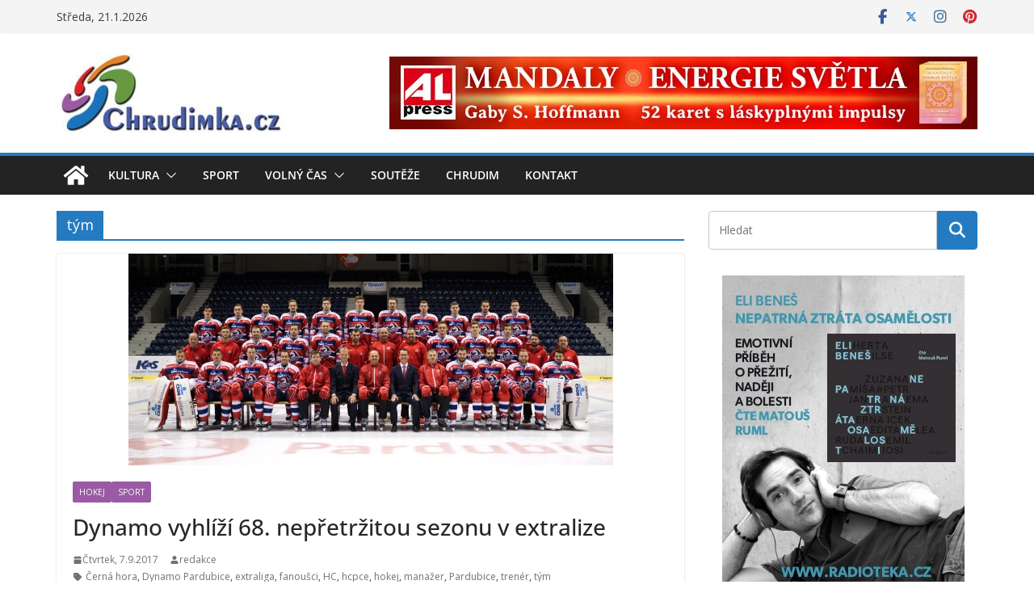

--- FILE ---
content_type: text/html; charset=UTF-8
request_url: https://www.chrudimka.cz/stitek/tym
body_size: 22559
content:
		<!doctype html>
		<html lang="cs">
		
<head>

			<meta charset="UTF-8"/>
		<meta name="viewport" content="width=device-width, initial-scale=1">
		<link rel="profile" href="https://gmpg.org/xfn/11"/>
		
	<meta name='robots' content='index, follow, max-image-preview:large, max-snippet:-1, max-video-preview:-1' />

	<!-- This site is optimized with the Yoast SEO plugin v26.8 - https://yoast.com/product/yoast-seo-wordpress/ -->
	<title>tým Archivy - Chrudimka.cz</title>
	<link rel="canonical" href="https://www.chrudimka.cz/stitek/tym" />
	<meta property="og:locale" content="cs_CZ" />
	<meta property="og:type" content="article" />
	<meta property="og:title" content="tým Archivy - Chrudimka.cz" />
	<meta property="og:url" content="https://www.chrudimka.cz/stitek/tym" />
	<meta property="og:site_name" content="Chrudimka.cz" />
	<meta property="og:image" content="https://www.chrudimka.cz/wp-content/uploads/2017/09/loga_chrudimka-banner600.jpg" />
	<meta property="og:image:width" content="600" />
	<meta property="og:image:height" content="222" />
	<meta property="og:image:type" content="image/jpeg" />
	<meta name="twitter:card" content="summary_large_image" />
	<meta name="twitter:site" content="@chrudimka" />
	<script type="application/ld+json" class="yoast-schema-graph">{"@context":"https://schema.org","@graph":[{"@type":"CollectionPage","@id":"https://www.chrudimka.cz/stitek/tym","url":"https://www.chrudimka.cz/stitek/tym","name":"tým Archivy - Chrudimka.cz","isPartOf":{"@id":"https://www.chrudimka.cz/#website"},"primaryImageOfPage":{"@id":"https://www.chrudimka.cz/stitek/tym#primaryimage"},"image":{"@id":"https://www.chrudimka.cz/stitek/tym#primaryimage"},"thumbnailUrl":"https://www.chrudimka.cz/wp-content/uploads/2017/09/zelinka_2017_dynamo-spolecna.jpg","breadcrumb":{"@id":"https://www.chrudimka.cz/stitek/tym#breadcrumb"},"inLanguage":"cs"},{"@type":"ImageObject","inLanguage":"cs","@id":"https://www.chrudimka.cz/stitek/tym#primaryimage","url":"https://www.chrudimka.cz/wp-content/uploads/2017/09/zelinka_2017_dynamo-spolecna.jpg","contentUrl":"https://www.chrudimka.cz/wp-content/uploads/2017/09/zelinka_2017_dynamo-spolecna.jpg","width":600,"height":262,"caption":"Dynamo vyhlíží 68. nepřetržitou sezonu v extralize"},{"@type":"BreadcrumbList","@id":"https://www.chrudimka.cz/stitek/tym#breadcrumb","itemListElement":[{"@type":"ListItem","position":1,"name":"Domů","item":"https://www.chrudimka.cz/"},{"@type":"ListItem","position":2,"name":"tým"}]},{"@type":"WebSite","@id":"https://www.chrudimka.cz/#website","url":"https://www.chrudimka.cz/","name":"Chrudimka.cz","description":"Portál CHRUDIMKA.CZ přináší denně svým čtenářům čerstvé zprávy z kultury, sportu a volného času. Svým obsahem je zaměřen převážně na mladou generaci.","publisher":{"@id":"https://www.chrudimka.cz/#organization"},"potentialAction":[{"@type":"SearchAction","target":{"@type":"EntryPoint","urlTemplate":"https://www.chrudimka.cz/?s={search_term_string}"},"query-input":{"@type":"PropertyValueSpecification","valueRequired":true,"valueName":"search_term_string"}}],"inLanguage":"cs"},{"@type":"Organization","@id":"https://www.chrudimka.cz/#organization","name":"Chrudimka.cz","url":"https://www.chrudimka.cz/","logo":{"@type":"ImageObject","inLanguage":"cs","@id":"https://www.chrudimka.cz/#/schema/logo/image/","url":"https://www.chrudimka.cz/wp-content/uploads/2017/09/zajicek_2011_logo.jpg","contentUrl":"https://www.chrudimka.cz/wp-content/uploads/2017/09/zajicek_2011_logo.jpg","width":283,"height":110,"caption":"Chrudimka.cz"},"image":{"@id":"https://www.chrudimka.cz/#/schema/logo/image/"},"sameAs":["https://www.facebook.com/chrudimka.cz","https://x.com/chrudimka","https://www.instagram.com/chrudimka.cz/","https://cz.pinterest.com/chrudimkacz/"]}]}</script>
	<!-- / Yoast SEO plugin. -->


<link rel='dns-prefetch' href='//fonts.googleapis.com' />
<link rel="alternate" type="application/rss+xml" title="Chrudimka.cz &raquo; RSS zdroj" href="https://www.chrudimka.cz/feed" />
<link rel="alternate" type="application/rss+xml" title="Chrudimka.cz &raquo; RSS komentářů" href="https://www.chrudimka.cz/comments/feed" />
<script type="text/javascript" id="wpp-js" src="https://www.chrudimka.cz/wp-content/plugins/wordpress-popular-posts/assets/js/wpp.min.js?ver=7.3.6" data-sampling="0" data-sampling-rate="100" data-api-url="https://www.chrudimka.cz/wp-json/wordpress-popular-posts" data-post-id="0" data-token="2c962358f5" data-lang="0" data-debug="0"></script>
<link rel="alternate" type="application/rss+xml" title="Chrudimka.cz &raquo; RSS pro štítek tým" href="https://www.chrudimka.cz/stitek/tym/feed" />
<style id='wp-img-auto-sizes-contain-inline-css' type='text/css'>
img:is([sizes=auto i],[sizes^="auto," i]){contain-intrinsic-size:3000px 1500px}
/*# sourceURL=wp-img-auto-sizes-contain-inline-css */
</style>
<style id='wp-emoji-styles-inline-css' type='text/css'>

	img.wp-smiley, img.emoji {
		display: inline !important;
		border: none !important;
		box-shadow: none !important;
		height: 1em !important;
		width: 1em !important;
		margin: 0 0.07em !important;
		vertical-align: -0.1em !important;
		background: none !important;
		padding: 0 !important;
	}
/*# sourceURL=wp-emoji-styles-inline-css */
</style>
<style id='wp-block-library-inline-css' type='text/css'>
:root{--wp-block-synced-color:#7a00df;--wp-block-synced-color--rgb:122,0,223;--wp-bound-block-color:var(--wp-block-synced-color);--wp-editor-canvas-background:#ddd;--wp-admin-theme-color:#007cba;--wp-admin-theme-color--rgb:0,124,186;--wp-admin-theme-color-darker-10:#006ba1;--wp-admin-theme-color-darker-10--rgb:0,107,160.5;--wp-admin-theme-color-darker-20:#005a87;--wp-admin-theme-color-darker-20--rgb:0,90,135;--wp-admin-border-width-focus:2px}@media (min-resolution:192dpi){:root{--wp-admin-border-width-focus:1.5px}}.wp-element-button{cursor:pointer}:root .has-very-light-gray-background-color{background-color:#eee}:root .has-very-dark-gray-background-color{background-color:#313131}:root .has-very-light-gray-color{color:#eee}:root .has-very-dark-gray-color{color:#313131}:root .has-vivid-green-cyan-to-vivid-cyan-blue-gradient-background{background:linear-gradient(135deg,#00d084,#0693e3)}:root .has-purple-crush-gradient-background{background:linear-gradient(135deg,#34e2e4,#4721fb 50%,#ab1dfe)}:root .has-hazy-dawn-gradient-background{background:linear-gradient(135deg,#faaca8,#dad0ec)}:root .has-subdued-olive-gradient-background{background:linear-gradient(135deg,#fafae1,#67a671)}:root .has-atomic-cream-gradient-background{background:linear-gradient(135deg,#fdd79a,#004a59)}:root .has-nightshade-gradient-background{background:linear-gradient(135deg,#330968,#31cdcf)}:root .has-midnight-gradient-background{background:linear-gradient(135deg,#020381,#2874fc)}:root{--wp--preset--font-size--normal:16px;--wp--preset--font-size--huge:42px}.has-regular-font-size{font-size:1em}.has-larger-font-size{font-size:2.625em}.has-normal-font-size{font-size:var(--wp--preset--font-size--normal)}.has-huge-font-size{font-size:var(--wp--preset--font-size--huge)}.has-text-align-center{text-align:center}.has-text-align-left{text-align:left}.has-text-align-right{text-align:right}.has-fit-text{white-space:nowrap!important}#end-resizable-editor-section{display:none}.aligncenter{clear:both}.items-justified-left{justify-content:flex-start}.items-justified-center{justify-content:center}.items-justified-right{justify-content:flex-end}.items-justified-space-between{justify-content:space-between}.screen-reader-text{border:0;clip-path:inset(50%);height:1px;margin:-1px;overflow:hidden;padding:0;position:absolute;width:1px;word-wrap:normal!important}.screen-reader-text:focus{background-color:#ddd;clip-path:none;color:#444;display:block;font-size:1em;height:auto;left:5px;line-height:normal;padding:15px 23px 14px;text-decoration:none;top:5px;width:auto;z-index:100000}html :where(.has-border-color){border-style:solid}html :where([style*=border-top-color]){border-top-style:solid}html :where([style*=border-right-color]){border-right-style:solid}html :where([style*=border-bottom-color]){border-bottom-style:solid}html :where([style*=border-left-color]){border-left-style:solid}html :where([style*=border-width]){border-style:solid}html :where([style*=border-top-width]){border-top-style:solid}html :where([style*=border-right-width]){border-right-style:solid}html :where([style*=border-bottom-width]){border-bottom-style:solid}html :where([style*=border-left-width]){border-left-style:solid}html :where(img[class*=wp-image-]){height:auto;max-width:100%}:where(figure){margin:0 0 1em}html :where(.is-position-sticky){--wp-admin--admin-bar--position-offset:var(--wp-admin--admin-bar--height,0px)}@media screen and (max-width:600px){html :where(.is-position-sticky){--wp-admin--admin-bar--position-offset:0px}}

/*# sourceURL=wp-block-library-inline-css */
</style><style id='global-styles-inline-css' type='text/css'>
:root{--wp--preset--aspect-ratio--square: 1;--wp--preset--aspect-ratio--4-3: 4/3;--wp--preset--aspect-ratio--3-4: 3/4;--wp--preset--aspect-ratio--3-2: 3/2;--wp--preset--aspect-ratio--2-3: 2/3;--wp--preset--aspect-ratio--16-9: 16/9;--wp--preset--aspect-ratio--9-16: 9/16;--wp--preset--color--black: #000000;--wp--preset--color--cyan-bluish-gray: #abb8c3;--wp--preset--color--white: #ffffff;--wp--preset--color--pale-pink: #f78da7;--wp--preset--color--vivid-red: #cf2e2e;--wp--preset--color--luminous-vivid-orange: #ff6900;--wp--preset--color--luminous-vivid-amber: #fcb900;--wp--preset--color--light-green-cyan: #7bdcb5;--wp--preset--color--vivid-green-cyan: #00d084;--wp--preset--color--pale-cyan-blue: #8ed1fc;--wp--preset--color--vivid-cyan-blue: #0693e3;--wp--preset--color--vivid-purple: #9b51e0;--wp--preset--color--cm-color-1: #257BC1;--wp--preset--color--cm-color-2: #2270B0;--wp--preset--color--cm-color-3: #FFFFFF;--wp--preset--color--cm-color-4: #F9FEFD;--wp--preset--color--cm-color-5: #27272A;--wp--preset--color--cm-color-6: #16181A;--wp--preset--color--cm-color-7: #8F8F8F;--wp--preset--color--cm-color-8: #FFFFFF;--wp--preset--color--cm-color-9: #C7C7C7;--wp--preset--gradient--vivid-cyan-blue-to-vivid-purple: linear-gradient(135deg,rgb(6,147,227) 0%,rgb(155,81,224) 100%);--wp--preset--gradient--light-green-cyan-to-vivid-green-cyan: linear-gradient(135deg,rgb(122,220,180) 0%,rgb(0,208,130) 100%);--wp--preset--gradient--luminous-vivid-amber-to-luminous-vivid-orange: linear-gradient(135deg,rgb(252,185,0) 0%,rgb(255,105,0) 100%);--wp--preset--gradient--luminous-vivid-orange-to-vivid-red: linear-gradient(135deg,rgb(255,105,0) 0%,rgb(207,46,46) 100%);--wp--preset--gradient--very-light-gray-to-cyan-bluish-gray: linear-gradient(135deg,rgb(238,238,238) 0%,rgb(169,184,195) 100%);--wp--preset--gradient--cool-to-warm-spectrum: linear-gradient(135deg,rgb(74,234,220) 0%,rgb(151,120,209) 20%,rgb(207,42,186) 40%,rgb(238,44,130) 60%,rgb(251,105,98) 80%,rgb(254,248,76) 100%);--wp--preset--gradient--blush-light-purple: linear-gradient(135deg,rgb(255,206,236) 0%,rgb(152,150,240) 100%);--wp--preset--gradient--blush-bordeaux: linear-gradient(135deg,rgb(254,205,165) 0%,rgb(254,45,45) 50%,rgb(107,0,62) 100%);--wp--preset--gradient--luminous-dusk: linear-gradient(135deg,rgb(255,203,112) 0%,rgb(199,81,192) 50%,rgb(65,88,208) 100%);--wp--preset--gradient--pale-ocean: linear-gradient(135deg,rgb(255,245,203) 0%,rgb(182,227,212) 50%,rgb(51,167,181) 100%);--wp--preset--gradient--electric-grass: linear-gradient(135deg,rgb(202,248,128) 0%,rgb(113,206,126) 100%);--wp--preset--gradient--midnight: linear-gradient(135deg,rgb(2,3,129) 0%,rgb(40,116,252) 100%);--wp--preset--font-size--small: 13px;--wp--preset--font-size--medium: 20px;--wp--preset--font-size--large: 36px;--wp--preset--font-size--x-large: 42px;--wp--preset--font-family--dm-sans: DM Sans, sans-serif;--wp--preset--font-family--public-sans: Public Sans, sans-serif;--wp--preset--font-family--roboto: Roboto, sans-serif;--wp--preset--font-family--segoe-ui: Segoe UI, Arial, sans-serif;--wp--preset--spacing--20: 0.44rem;--wp--preset--spacing--30: 0.67rem;--wp--preset--spacing--40: 1rem;--wp--preset--spacing--50: 1.5rem;--wp--preset--spacing--60: 2.25rem;--wp--preset--spacing--70: 3.38rem;--wp--preset--spacing--80: 5.06rem;--wp--preset--shadow--natural: 6px 6px 9px rgba(0, 0, 0, 0.2);--wp--preset--shadow--deep: 12px 12px 50px rgba(0, 0, 0, 0.4);--wp--preset--shadow--sharp: 6px 6px 0px rgba(0, 0, 0, 0.2);--wp--preset--shadow--outlined: 6px 6px 0px -3px rgb(255, 255, 255), 6px 6px rgb(0, 0, 0);--wp--preset--shadow--crisp: 6px 6px 0px rgb(0, 0, 0);}:root { --wp--style--global--content-size: 760px;--wp--style--global--wide-size: 1160px; }:where(body) { margin: 0; }.wp-site-blocks > .alignleft { float: left; margin-right: 2em; }.wp-site-blocks > .alignright { float: right; margin-left: 2em; }.wp-site-blocks > .aligncenter { justify-content: center; margin-left: auto; margin-right: auto; }:where(.wp-site-blocks) > * { margin-block-start: 24px; margin-block-end: 0; }:where(.wp-site-blocks) > :first-child { margin-block-start: 0; }:where(.wp-site-blocks) > :last-child { margin-block-end: 0; }:root { --wp--style--block-gap: 24px; }:root :where(.is-layout-flow) > :first-child{margin-block-start: 0;}:root :where(.is-layout-flow) > :last-child{margin-block-end: 0;}:root :where(.is-layout-flow) > *{margin-block-start: 24px;margin-block-end: 0;}:root :where(.is-layout-constrained) > :first-child{margin-block-start: 0;}:root :where(.is-layout-constrained) > :last-child{margin-block-end: 0;}:root :where(.is-layout-constrained) > *{margin-block-start: 24px;margin-block-end: 0;}:root :where(.is-layout-flex){gap: 24px;}:root :where(.is-layout-grid){gap: 24px;}.is-layout-flow > .alignleft{float: left;margin-inline-start: 0;margin-inline-end: 2em;}.is-layout-flow > .alignright{float: right;margin-inline-start: 2em;margin-inline-end: 0;}.is-layout-flow > .aligncenter{margin-left: auto !important;margin-right: auto !important;}.is-layout-constrained > .alignleft{float: left;margin-inline-start: 0;margin-inline-end: 2em;}.is-layout-constrained > .alignright{float: right;margin-inline-start: 2em;margin-inline-end: 0;}.is-layout-constrained > .aligncenter{margin-left: auto !important;margin-right: auto !important;}.is-layout-constrained > :where(:not(.alignleft):not(.alignright):not(.alignfull)){max-width: var(--wp--style--global--content-size);margin-left: auto !important;margin-right: auto !important;}.is-layout-constrained > .alignwide{max-width: var(--wp--style--global--wide-size);}body .is-layout-flex{display: flex;}.is-layout-flex{flex-wrap: wrap;align-items: center;}.is-layout-flex > :is(*, div){margin: 0;}body .is-layout-grid{display: grid;}.is-layout-grid > :is(*, div){margin: 0;}body{padding-top: 0px;padding-right: 0px;padding-bottom: 0px;padding-left: 0px;}a:where(:not(.wp-element-button)){text-decoration: underline;}:root :where(.wp-element-button, .wp-block-button__link){background-color: #32373c;border-width: 0;color: #fff;font-family: inherit;font-size: inherit;font-style: inherit;font-weight: inherit;letter-spacing: inherit;line-height: inherit;padding-top: calc(0.667em + 2px);padding-right: calc(1.333em + 2px);padding-bottom: calc(0.667em + 2px);padding-left: calc(1.333em + 2px);text-decoration: none;text-transform: inherit;}.has-black-color{color: var(--wp--preset--color--black) !important;}.has-cyan-bluish-gray-color{color: var(--wp--preset--color--cyan-bluish-gray) !important;}.has-white-color{color: var(--wp--preset--color--white) !important;}.has-pale-pink-color{color: var(--wp--preset--color--pale-pink) !important;}.has-vivid-red-color{color: var(--wp--preset--color--vivid-red) !important;}.has-luminous-vivid-orange-color{color: var(--wp--preset--color--luminous-vivid-orange) !important;}.has-luminous-vivid-amber-color{color: var(--wp--preset--color--luminous-vivid-amber) !important;}.has-light-green-cyan-color{color: var(--wp--preset--color--light-green-cyan) !important;}.has-vivid-green-cyan-color{color: var(--wp--preset--color--vivid-green-cyan) !important;}.has-pale-cyan-blue-color{color: var(--wp--preset--color--pale-cyan-blue) !important;}.has-vivid-cyan-blue-color{color: var(--wp--preset--color--vivid-cyan-blue) !important;}.has-vivid-purple-color{color: var(--wp--preset--color--vivid-purple) !important;}.has-cm-color-1-color{color: var(--wp--preset--color--cm-color-1) !important;}.has-cm-color-2-color{color: var(--wp--preset--color--cm-color-2) !important;}.has-cm-color-3-color{color: var(--wp--preset--color--cm-color-3) !important;}.has-cm-color-4-color{color: var(--wp--preset--color--cm-color-4) !important;}.has-cm-color-5-color{color: var(--wp--preset--color--cm-color-5) !important;}.has-cm-color-6-color{color: var(--wp--preset--color--cm-color-6) !important;}.has-cm-color-7-color{color: var(--wp--preset--color--cm-color-7) !important;}.has-cm-color-8-color{color: var(--wp--preset--color--cm-color-8) !important;}.has-cm-color-9-color{color: var(--wp--preset--color--cm-color-9) !important;}.has-black-background-color{background-color: var(--wp--preset--color--black) !important;}.has-cyan-bluish-gray-background-color{background-color: var(--wp--preset--color--cyan-bluish-gray) !important;}.has-white-background-color{background-color: var(--wp--preset--color--white) !important;}.has-pale-pink-background-color{background-color: var(--wp--preset--color--pale-pink) !important;}.has-vivid-red-background-color{background-color: var(--wp--preset--color--vivid-red) !important;}.has-luminous-vivid-orange-background-color{background-color: var(--wp--preset--color--luminous-vivid-orange) !important;}.has-luminous-vivid-amber-background-color{background-color: var(--wp--preset--color--luminous-vivid-amber) !important;}.has-light-green-cyan-background-color{background-color: var(--wp--preset--color--light-green-cyan) !important;}.has-vivid-green-cyan-background-color{background-color: var(--wp--preset--color--vivid-green-cyan) !important;}.has-pale-cyan-blue-background-color{background-color: var(--wp--preset--color--pale-cyan-blue) !important;}.has-vivid-cyan-blue-background-color{background-color: var(--wp--preset--color--vivid-cyan-blue) !important;}.has-vivid-purple-background-color{background-color: var(--wp--preset--color--vivid-purple) !important;}.has-cm-color-1-background-color{background-color: var(--wp--preset--color--cm-color-1) !important;}.has-cm-color-2-background-color{background-color: var(--wp--preset--color--cm-color-2) !important;}.has-cm-color-3-background-color{background-color: var(--wp--preset--color--cm-color-3) !important;}.has-cm-color-4-background-color{background-color: var(--wp--preset--color--cm-color-4) !important;}.has-cm-color-5-background-color{background-color: var(--wp--preset--color--cm-color-5) !important;}.has-cm-color-6-background-color{background-color: var(--wp--preset--color--cm-color-6) !important;}.has-cm-color-7-background-color{background-color: var(--wp--preset--color--cm-color-7) !important;}.has-cm-color-8-background-color{background-color: var(--wp--preset--color--cm-color-8) !important;}.has-cm-color-9-background-color{background-color: var(--wp--preset--color--cm-color-9) !important;}.has-black-border-color{border-color: var(--wp--preset--color--black) !important;}.has-cyan-bluish-gray-border-color{border-color: var(--wp--preset--color--cyan-bluish-gray) !important;}.has-white-border-color{border-color: var(--wp--preset--color--white) !important;}.has-pale-pink-border-color{border-color: var(--wp--preset--color--pale-pink) !important;}.has-vivid-red-border-color{border-color: var(--wp--preset--color--vivid-red) !important;}.has-luminous-vivid-orange-border-color{border-color: var(--wp--preset--color--luminous-vivid-orange) !important;}.has-luminous-vivid-amber-border-color{border-color: var(--wp--preset--color--luminous-vivid-amber) !important;}.has-light-green-cyan-border-color{border-color: var(--wp--preset--color--light-green-cyan) !important;}.has-vivid-green-cyan-border-color{border-color: var(--wp--preset--color--vivid-green-cyan) !important;}.has-pale-cyan-blue-border-color{border-color: var(--wp--preset--color--pale-cyan-blue) !important;}.has-vivid-cyan-blue-border-color{border-color: var(--wp--preset--color--vivid-cyan-blue) !important;}.has-vivid-purple-border-color{border-color: var(--wp--preset--color--vivid-purple) !important;}.has-cm-color-1-border-color{border-color: var(--wp--preset--color--cm-color-1) !important;}.has-cm-color-2-border-color{border-color: var(--wp--preset--color--cm-color-2) !important;}.has-cm-color-3-border-color{border-color: var(--wp--preset--color--cm-color-3) !important;}.has-cm-color-4-border-color{border-color: var(--wp--preset--color--cm-color-4) !important;}.has-cm-color-5-border-color{border-color: var(--wp--preset--color--cm-color-5) !important;}.has-cm-color-6-border-color{border-color: var(--wp--preset--color--cm-color-6) !important;}.has-cm-color-7-border-color{border-color: var(--wp--preset--color--cm-color-7) !important;}.has-cm-color-8-border-color{border-color: var(--wp--preset--color--cm-color-8) !important;}.has-cm-color-9-border-color{border-color: var(--wp--preset--color--cm-color-9) !important;}.has-vivid-cyan-blue-to-vivid-purple-gradient-background{background: var(--wp--preset--gradient--vivid-cyan-blue-to-vivid-purple) !important;}.has-light-green-cyan-to-vivid-green-cyan-gradient-background{background: var(--wp--preset--gradient--light-green-cyan-to-vivid-green-cyan) !important;}.has-luminous-vivid-amber-to-luminous-vivid-orange-gradient-background{background: var(--wp--preset--gradient--luminous-vivid-amber-to-luminous-vivid-orange) !important;}.has-luminous-vivid-orange-to-vivid-red-gradient-background{background: var(--wp--preset--gradient--luminous-vivid-orange-to-vivid-red) !important;}.has-very-light-gray-to-cyan-bluish-gray-gradient-background{background: var(--wp--preset--gradient--very-light-gray-to-cyan-bluish-gray) !important;}.has-cool-to-warm-spectrum-gradient-background{background: var(--wp--preset--gradient--cool-to-warm-spectrum) !important;}.has-blush-light-purple-gradient-background{background: var(--wp--preset--gradient--blush-light-purple) !important;}.has-blush-bordeaux-gradient-background{background: var(--wp--preset--gradient--blush-bordeaux) !important;}.has-luminous-dusk-gradient-background{background: var(--wp--preset--gradient--luminous-dusk) !important;}.has-pale-ocean-gradient-background{background: var(--wp--preset--gradient--pale-ocean) !important;}.has-electric-grass-gradient-background{background: var(--wp--preset--gradient--electric-grass) !important;}.has-midnight-gradient-background{background: var(--wp--preset--gradient--midnight) !important;}.has-small-font-size{font-size: var(--wp--preset--font-size--small) !important;}.has-medium-font-size{font-size: var(--wp--preset--font-size--medium) !important;}.has-large-font-size{font-size: var(--wp--preset--font-size--large) !important;}.has-x-large-font-size{font-size: var(--wp--preset--font-size--x-large) !important;}.has-dm-sans-font-family{font-family: var(--wp--preset--font-family--dm-sans) !important;}.has-public-sans-font-family{font-family: var(--wp--preset--font-family--public-sans) !important;}.has-roboto-font-family{font-family: var(--wp--preset--font-family--roboto) !important;}.has-segoe-ui-font-family{font-family: var(--wp--preset--font-family--segoe-ui) !important;}
/*# sourceURL=global-styles-inline-css */
</style>

<link rel='stylesheet' id='bb-tcs-editor-style-shared-css' href='https://www.chrudimka.cz/wp-content/editor-css/chrudimka/editor-style-shared.css' type='text/css' media='all' />
<link rel='stylesheet' id='foobox-free-min-css' href='https://www.chrudimka.cz/wp-content/plugins/foobox-image-lightbox/free/css/foobox.free.min.css?ver=2.7.35' type='text/css' media='all' />
<link rel='stylesheet' id='wordpress-popular-posts-css-css' href='https://www.chrudimka.cz/wp-content/plugins/wordpress-popular-posts/assets/css/wpp.css?ver=7.3.6' type='text/css' media='all' />
<link rel='stylesheet' id='colormag-css' href='https://www.chrudimka.cz/wp-content/themes/colormag-pro/style.css?ver=4e7e0d46a8e124de8888775911856370' type='text/css' media='all' />
<link rel='stylesheet' id='chrudimka-css' href='https://www.chrudimka.cz/wp-content/themes/chrudimka/style.css?ver=4e7e0d46a8e124de8888775911856370' type='text/css' media='all' />
<link rel='stylesheet' id='colormag_style-css' href='https://www.chrudimka.cz/wp-content/themes/chrudimka/style.css?ver=5.1.4' type='text/css' media='all' />
<style id='colormag_style-inline-css' type='text/css'>
.cm-entry-summary a,
			.mzb-featured-categories .mzb-post-title a,
			.mzb-tab-post .mzb-post-title a,
			.mzb-post-list .mzb-post-title a,
			.mzb-featured-posts .mzb-post-title a,
			.mzb-featured-categories .mzb-post-title a{color:#207daf;}.post .cm-entry-summary a:hover,
			.mzb-featured-categories .mzb-post-title a:hover,
			.mzb-tab-post .mzb-post-title a:hover,
			.mzb-post-list .mzb-post-title a:hover,
			.mzb-featured-posts .mzb-post-title a:hover,
			.mzb-featured-categories .mzb-post-title a:hover{color:#207daf;}@media screen and (min-width: 992px) {.cm-primary{width:70%;}}#cm-primary-nav, .colormag-header-clean #cm-primary-nav .cm-row, .colormag-header-clean--full-width #cm-primary-nav, .cm-header .cm-main-header .cm-primary-nav .cm-row, .cm-home-icon.front_page_on{background-color:#232323;}.cm-header .cm-menu-toggle svg,
			.cm-header .cm-menu-toggle svg{fill:#fff;}.blog .cm-posts .post .cm-post-content .human-diff-time .human-diff-time-display,
			.blog .cm-posts .post .cm-post-content .cm-below-entry-meta .cm-post-date a,
			.blog .cm-posts .post .cm-post-content .cm-below-entry-meta .cm-author,
			.blog .cm-posts .post .cm-post-content .cm-below-entry-meta .cm-author a,
			.blog .cm-posts .post .cm-post-content .cm-below-entry-meta .cm-post-views a,
			.blog .cm-posts .post .cm-post-content .cm-below-entry-meta .cm-tag-links a,
			.blog .cm-posts .post .cm-post-content .cm-below-entry-meta .cm-comments-link a,
			.blog .cm-posts .post .cm-post-content .cm-below-entry-meta .cm-edit-link a,
			.blog .cm-posts .post .cm-post-content .cm-below-entry-meta .cm-edit-link i,
			.blog .cm-posts .post .cm-post-content .cm-below-entry-meta .cm-post-views,
			.blog .cm-posts .post .cm-post-content .cm-below-entry-meta .cm-reading-time,
			.blog .cm-posts .post .cm-post-content .cm-below-entry-meta .cm-reading-time::before{}.search .cm-posts .post .cm-post-content .human-diff-time .human-diff-time-display,
			.search .cm-posts .post .cm-post-content .cm-below-entry-meta .cm-post-date a,
			.search .cm-posts .post .cm-post-content .cm-below-entry-meta .cm-author,
			.search .cm-posts .post .cm-post-content .cm-below-entry-meta .cm-author a,
			.search .cm-posts .post .cm-post-content .cm-below-entry-meta .cm-post-views a,
			.search .cm-posts .post .cm-post-content .cm-below-entry-meta .cm-tag-links a,
			.search .cm-posts .post .cm-post-content .cm-below-entry-meta .cm-comments-link a,
			.search .cm-posts .post .cm-post-content .cm-below-entry-meta .cm-edit-link a,
			.search .cm-posts .post .cm-post-content .cm-below-entry-meta .cm-edit-link i,
			.search .cm-posts .post .cm-post-content .cm-below-entry-meta .cm-post-views,
			.search .cm-posts .post .cm-post-content .cm-below-entry-meta .cm-reading-time,
			.search .cm-posts .post .cm-post-content .cm-below-entry-meta .cm-reading-time::before{}.single-post .cm-posts .post .cm-post-content .human-diff-time .human-diff-time-display,
			.single-post .cm-posts .post .cm-post-content .cm-below-entry-meta .cm-post-date a,
			.single-post .cm-posts .post .cm-post-content .cm-below-entry-meta .cm-author,
			.single-post .cm-posts .post .cm-post-content .cm-below-entry-meta .cm-author a,
			.single-post .cm-posts .post .cm-post-content .cm-below-entry-meta .cm-post-views a,
			.single-post .cm-posts .post .cm-post-content .cm-below-entry-meta .cm-tag-links a,
			.single-post .cm-posts .post .cm-post-content .cm-below-entry-meta .cm-comments-link a,
			.single-post .cm-posts .post .cm-post-content .cm-below-entry-meta .cm-edit-link a,
			.single-post .cm-posts .post .cm-post-content .cm-below-entry-meta .cm-edit-link i,
			.single-post .cm-posts .post .cm-post-content .cm-below-entry-meta .cm-post-views,
			.single-post .cm-posts .post .cm-post-content .cm-below-entry-meta .cm-reading-time,
			.single-post .cm-posts .post .cm-post-content .cm-below-entry-meta .cm-reading-time::before{}.cm-content{background-color:#ffffff;background-size:contain;}body{background-color:;}.colormag-button,
			input[type="reset"],
			input[type="button"],
			input[type="submit"],
			button,
			.cm-entry-button,
			.wp-block-button .wp-block-button__link{background-color:#207daf;}.cm-footer-bar-area .cm-footer-bar__2,
			.cm-footer-bar-area .cm-footer-bar__2 p{font-size:9px;}.cm-footer-bar-area .cm-footer-bar__1 a{font-size:79px;}body,
			button,
			input,
			select,
			textarea,
			blockquote p,
			.entry-meta,
			.cm-entry-button,
			dl,
			.previous a,
			.next a,
			.nav-previous a,
			.nav-next a,
			#respond h3#reply-title #cancel-comment-reply-link,
			#respond form input[type="text"],
			#respond form textarea,
			.cm-secondary .widget,
			.cm-error-404 .widget,
			.cm-entry-summary p{font-family:Open Sans;}h1 ,h2, h3, h4, h5, h6{font-family:Open Sans;color:#333333;}h1{font-weight:Inherit;}h2{color:#333333;font-weight:Inherit;}h3{color:#333333;font-weight:Inherit;}.nav-links .page-numbers{justify-content:flex-start;}.cm-entry-summary a,
			.mzb-featured-categories .mzb-post-title a,
			.mzb-tab-post .mzb-post-title a,
			.mzb-post-list .mzb-post-title a,
			.mzb-featured-posts .mzb-post-title a,
			.mzb-featured-categories .mzb-post-title a{color:#207daf;}.post .cm-entry-summary a:hover,
			.mzb-featured-categories .mzb-post-title a:hover,
			.mzb-tab-post .mzb-post-title a:hover,
			.mzb-post-list .mzb-post-title a:hover,
			.mzb-featured-posts .mzb-post-title a:hover,
			.mzb-featured-categories .mzb-post-title a:hover{color:#207daf;}@media screen and (min-width: 992px) {.cm-primary{width:70%;}}#cm-primary-nav, .colormag-header-clean #cm-primary-nav .cm-row, .colormag-header-clean--full-width #cm-primary-nav, .cm-header .cm-main-header .cm-primary-nav .cm-row, .cm-home-icon.front_page_on{background-color:#232323;}.cm-header .cm-menu-toggle svg,
			.cm-header .cm-menu-toggle svg{fill:#fff;}.blog .cm-posts .post .cm-post-content .human-diff-time .human-diff-time-display,
			.blog .cm-posts .post .cm-post-content .cm-below-entry-meta .cm-post-date a,
			.blog .cm-posts .post .cm-post-content .cm-below-entry-meta .cm-author,
			.blog .cm-posts .post .cm-post-content .cm-below-entry-meta .cm-author a,
			.blog .cm-posts .post .cm-post-content .cm-below-entry-meta .cm-post-views a,
			.blog .cm-posts .post .cm-post-content .cm-below-entry-meta .cm-tag-links a,
			.blog .cm-posts .post .cm-post-content .cm-below-entry-meta .cm-comments-link a,
			.blog .cm-posts .post .cm-post-content .cm-below-entry-meta .cm-edit-link a,
			.blog .cm-posts .post .cm-post-content .cm-below-entry-meta .cm-edit-link i,
			.blog .cm-posts .post .cm-post-content .cm-below-entry-meta .cm-post-views,
			.blog .cm-posts .post .cm-post-content .cm-below-entry-meta .cm-reading-time,
			.blog .cm-posts .post .cm-post-content .cm-below-entry-meta .cm-reading-time::before{}.search .cm-posts .post .cm-post-content .human-diff-time .human-diff-time-display,
			.search .cm-posts .post .cm-post-content .cm-below-entry-meta .cm-post-date a,
			.search .cm-posts .post .cm-post-content .cm-below-entry-meta .cm-author,
			.search .cm-posts .post .cm-post-content .cm-below-entry-meta .cm-author a,
			.search .cm-posts .post .cm-post-content .cm-below-entry-meta .cm-post-views a,
			.search .cm-posts .post .cm-post-content .cm-below-entry-meta .cm-tag-links a,
			.search .cm-posts .post .cm-post-content .cm-below-entry-meta .cm-comments-link a,
			.search .cm-posts .post .cm-post-content .cm-below-entry-meta .cm-edit-link a,
			.search .cm-posts .post .cm-post-content .cm-below-entry-meta .cm-edit-link i,
			.search .cm-posts .post .cm-post-content .cm-below-entry-meta .cm-post-views,
			.search .cm-posts .post .cm-post-content .cm-below-entry-meta .cm-reading-time,
			.search .cm-posts .post .cm-post-content .cm-below-entry-meta .cm-reading-time::before{}.single-post .cm-posts .post .cm-post-content .human-diff-time .human-diff-time-display,
			.single-post .cm-posts .post .cm-post-content .cm-below-entry-meta .cm-post-date a,
			.single-post .cm-posts .post .cm-post-content .cm-below-entry-meta .cm-author,
			.single-post .cm-posts .post .cm-post-content .cm-below-entry-meta .cm-author a,
			.single-post .cm-posts .post .cm-post-content .cm-below-entry-meta .cm-post-views a,
			.single-post .cm-posts .post .cm-post-content .cm-below-entry-meta .cm-tag-links a,
			.single-post .cm-posts .post .cm-post-content .cm-below-entry-meta .cm-comments-link a,
			.single-post .cm-posts .post .cm-post-content .cm-below-entry-meta .cm-edit-link a,
			.single-post .cm-posts .post .cm-post-content .cm-below-entry-meta .cm-edit-link i,
			.single-post .cm-posts .post .cm-post-content .cm-below-entry-meta .cm-post-views,
			.single-post .cm-posts .post .cm-post-content .cm-below-entry-meta .cm-reading-time,
			.single-post .cm-posts .post .cm-post-content .cm-below-entry-meta .cm-reading-time::before{}.cm-content{background-color:#ffffff;background-size:contain;}body{background-color:;}.colormag-button,
			input[type="reset"],
			input[type="button"],
			input[type="submit"],
			button,
			.cm-entry-button,
			.wp-block-button .wp-block-button__link{background-color:#207daf;}.cm-footer-bar-area .cm-footer-bar__2,
			.cm-footer-bar-area .cm-footer-bar__2 p{font-size:9px;}.cm-footer-bar-area .cm-footer-bar__1 a{font-size:79px;}body,
			button,
			input,
			select,
			textarea,
			blockquote p,
			.entry-meta,
			.cm-entry-button,
			dl,
			.previous a,
			.next a,
			.nav-previous a,
			.nav-next a,
			#respond h3#reply-title #cancel-comment-reply-link,
			#respond form input[type="text"],
			#respond form textarea,
			.cm-secondary .widget,
			.cm-error-404 .widget,
			.cm-entry-summary p{font-family:Open Sans;}h1 ,h2, h3, h4, h5, h6{font-family:Open Sans;color:#333333;}h1{font-weight:Inherit;}h2{color:#333333;font-weight:Inherit;}h3{color:#333333;font-weight:Inherit;}.nav-links .page-numbers{justify-content:flex-start;}.cm-header-builder .cm-header-buttons .cm-header-button .cm-button{background-color:#207daf;}.cm-header-builder .cm-header-top-row{background-color:#f4f4f5;}.cm-header-builder.cm-full-width .cm-desktop-row.cm-main-header .cm-header-bottom-row, .cm-header-builder.cm-full-width .cm-mobile-row .cm-header-bottom-row{background-color:#27272a;}.cm-header-builder.cm-full-width .cm-desktop-row.cm-main-header .cm-header-bottom-row, .cm-header-builder.cm-full-width .cm-mobile-row .cm-header-bottom-row{border-color:#207daf;}.cm-header-builder .cm-primary-nav .sub-menu, .cm-header-builder .cm-primary-nav .children{background-color:#232323;background-size:contain;}.cm-header-builder nav.cm-secondary-nav ul.sub-menu, .cm-header-builder .cm-secondary-nav .children{background-color:#232323;background-size:contain;}.cm-header-builder .cm-site-title a{color:#207daf;}.cm-footer-builder .cm-footer-nav ul li a{font-size:79px;}.cm-footer-builder .cm-footer-bottom-row{background-color:#27272a;}.cm-footer-builder .cm-footer-bottom-row{border-color:#3F3F46;}.cm-footer-builder .cm-copyright{font-size:9px;}:root{--top-grid-columns: 3;
			--main-grid-columns: 4;
			--bottom-grid-columns: 2;
			}.cm-footer-builder .cm-footer-bottom-row .cm-footer-col{flex-direction: column;}.cm-footer-builder .cm-footer-main-row .cm-footer-col{flex-direction: column;}.cm-footer-builder .cm-footer-top-row .cm-footer-col{flex-direction: column;} :root{--cm-color-1: #257BC1;--cm-color-2: #2270B0;--cm-color-3: #FFFFFF;--cm-color-4: #F9FEFD;--cm-color-5: #27272A;--cm-color-6: #16181A;--cm-color-7: #8F8F8F;--cm-color-8: #FFFFFF;--cm-color-9: #C7C7C7;} .dark-skin {--cm-color-1: #257BC1;--cm-color-2: #2270B0;--cm-color-3: #0D0D0D;--cm-color-4: #1C1C1C;--cm-color-5: #27272A;--cm-color-6: #FFFFFF;--cm-color-7: #E3E2E2;--cm-color-8: #FFFFFF;--cm-color-9: #AEAEAD;}body{--color--gray:#71717A;}:root {--wp--preset--color--cm-color-1:#257BC1;--wp--preset--color--cm-color-2:#2270B0;--wp--preset--color--cm-color-3:#FFFFFF;--wp--preset--color--cm-color-4:#F9FEFD;--wp--preset--color--cm-color-5:#27272A;--wp--preset--color--cm-color-6:#16181A;--wp--preset--color--cm-color-7:#8F8F8F;--wp--preset--color--cm-color-8:#FFFFFF;--wp--preset--color--cm-color-9:#C7C7C7;}:root {--e-global-color-cmcolor1: #257BC1;--e-global-color-cmcolor2: #2270B0;--e-global-color-cmcolor3: #FFFFFF;--e-global-color-cmcolor4: #F9FEFD;--e-global-color-cmcolor5: #27272A;--e-global-color-cmcolor6: #16181A;--e-global-color-cmcolor7: #8F8F8F;--e-global-color-cmcolor8: #FFFFFF;--e-global-color-cmcolor9: #C7C7C7;}
/*# sourceURL=colormag_style-inline-css */
</style>
<link rel='stylesheet' id='colormag_dark_style-css' href='https://www.chrudimka.cz/wp-content/themes/colormag-pro/dark.css?ver=5.1.4' type='text/css' media='all' />
<link rel='stylesheet' id='colormag-new-news-ticker-css-css' href='https://www.chrudimka.cz/wp-content/themes/colormag-pro/assets/css/jquery.newsticker.css?ver=5.1.4' type='text/css' media='all' />
<link rel='stylesheet' id='font-awesome-4-css' href='https://www.chrudimka.cz/wp-content/themes/colormag-pro/assets/library/font-awesome/css/v4-shims.min.css?ver=4.7.0' type='text/css' media='all' />
<link rel='stylesheet' id='font-awesome-all-css' href='https://www.chrudimka.cz/wp-content/themes/colormag-pro/assets/library/font-awesome/css/all.min.css?ver=6.2.4' type='text/css' media='all' />
<link rel='stylesheet' id='font-awesome-solid-css' href='https://www.chrudimka.cz/wp-content/themes/colormag-pro/assets/library/font-awesome/css/v4-font-face.min.css?ver=6.2.4' type='text/css' media='all' />
<link rel='stylesheet' id='colormag_google_fonts-css' href='https://fonts.googleapis.com/css?family=Open+Sans%3A0&#038;ver=5.1.4' type='text/css' media='all' />
<link rel="preload" class="mv-grow-style" href="https://www.chrudimka.cz/wp-content/plugins/social-pug/assets/dist/style-frontend-pro.css?ver=1.36.3" as="style"><noscript><link rel='stylesheet' id='dpsp-frontend-style-pro-css' href='https://www.chrudimka.cz/wp-content/plugins/social-pug/assets/dist/style-frontend-pro.css?ver=1.36.3' type='text/css' media='all' />
</noscript><style id='dpsp-frontend-style-pro-inline-css' type='text/css'>

				@media screen and ( max-width : 720px ) {
					.dpsp-content-wrapper.dpsp-hide-on-mobile,
					.dpsp-share-text.dpsp-hide-on-mobile {
						display: none;
					}
					.dpsp-has-spacing .dpsp-networks-btns-wrapper li {
						margin:0 2% 10px 0;
					}
					.dpsp-network-btn.dpsp-has-label:not(.dpsp-has-count) {
						max-height: 40px;
						padding: 0;
						justify-content: center;
					}
					.dpsp-content-wrapper.dpsp-size-small .dpsp-network-btn.dpsp-has-label:not(.dpsp-has-count){
						max-height: 32px;
					}
					.dpsp-content-wrapper.dpsp-size-large .dpsp-network-btn.dpsp-has-label:not(.dpsp-has-count){
						max-height: 46px;
					}
				}
			
			@media screen and ( max-width : 720px ) {
				aside#dpsp-floating-sidebar.dpsp-hide-on-mobile.opened {
					display: none;
				}
			}
			
/*# sourceURL=dpsp-frontend-style-pro-inline-css */
</style>
<script type="text/javascript" src="https://www.chrudimka.cz/wp-includes/js/jquery/jquery.min.js?ver=3.7.1" id="jquery-core-js"></script>
<script type="text/javascript" src="https://www.chrudimka.cz/wp-includes/js/jquery/jquery-migrate.min.js?ver=3.4.1" id="jquery-migrate-js"></script>
<script type="text/javascript" id="foobox-free-min-js-before">
/* <![CDATA[ */
/* Run FooBox FREE (v2.7.35) */
var FOOBOX = window.FOOBOX = {
	ready: true,
	disableOthers: false,
	o: {wordpress: { enabled: true }, showCount:false, countMessage:'Obrázek:  %index / %total', images: { showCaptions:false }, rel: '', excludes:'.fbx-link,.nofoobox,.nolightbox,a[href*="pinterest.com/pin/create/button/"]', affiliate : { enabled: false }, error: "Obrázek se nepodařilo načíst."},
	selectors: [
		".foogallery-container.foogallery-lightbox-foobox", ".foogallery-container.foogallery-lightbox-foobox-free", ".gallery", ".wp-block-gallery", ".foobox"
	],
	pre: function( $ ){
		// Custom JavaScript (Pre)
		
	},
	post: function( $ ){
		// Custom JavaScript (Post)
		
		// Custom Captions Code
		
	},
	custom: function( $ ){
		// Custom Extra JS
		
	}
};
//# sourceURL=foobox-free-min-js-before
/* ]]> */
</script>
<script type="text/javascript" src="https://www.chrudimka.cz/wp-content/plugins/foobox-image-lightbox/free/js/foobox.free.min.js?ver=2.7.35" id="foobox-free-min-js"></script>
<link rel="https://api.w.org/" href="https://www.chrudimka.cz/wp-json/" /><link rel="alternate" title="JSON" type="application/json" href="https://www.chrudimka.cz/wp-json/wp/v2/tags/2097" />
<!-- This site is using AdRotate v5.17.2 to display their advertisements - https://ajdg.solutions/ -->
<!-- AdRotate CSS -->
<style type="text/css" media="screen">
	.g { margin:0px; padding:0px; overflow:hidden; line-height:1; zoom:1; }
	.g img { height:auto; }
	.g-col { position:relative; float:left; }
	.g-col:first-child { margin-left: 0; }
	.g-col:last-child { margin-right: 0; }
	.g-2 { min-width:0px; max-width:300px; margin: 0 auto; }
	.b-2 { margin:0px; }
	.g-4 { min-width:0px; max-width:1100px; margin: 0 auto; }
	.b-4 { margin:0px; }
	.g-5 { min-width:0px; max-width:300px; margin: 0 auto; }
	.b-5 { margin:0px; }
	.g-6 { min-width:0px; max-width:300px; margin: 0 auto; }
	.b-6 { margin:0px; }
	.g-8 {  margin: 0 auto; }
	.g-10 { min-width:5px; max-width:310px; margin: 0 auto; }
	.b-10 { margin:5px; }
	.g-11 { min-width:0px; max-width:800px; margin: 0 auto; }
	.b-11 { margin:0px; }
	@media only screen and (max-width: 480px) {
		.g-col, .g-dyn, .g-single { width:100%; margin-left:0; margin-right:0; }
	}
</style>
<!-- /AdRotate CSS -->

<script type="text/javascript">//<![CDATA[
  function external_links_in_new_windows_loop() {
    if (!document.links) {
      document.links = document.getElementsByTagName('a');
    }
    var change_link = false;
    var force = '';
    var ignore = '';

    for (var t=0; t<document.links.length; t++) {
      var all_links = document.links[t];
      change_link = false;
      
      if(document.links[t].hasAttribute('onClick') == false) {
        // forced if the address starts with http (or also https), but does not link to the current domain
        if(all_links.href.search(/^http/) != -1 && all_links.href.search('www.chrudimka.cz') == -1 && all_links.href.search(/^#/) == -1) {
          // console.log('Changed ' + all_links.href);
          change_link = true;
        }
          
        if(force != '' && all_links.href.search(force) != -1) {
          // forced
          // console.log('force ' + all_links.href);
          change_link = true;
        }
        
        if(ignore != '' && all_links.href.search(ignore) != -1) {
          // console.log('ignore ' + all_links.href);
          // ignored
          change_link = false;
        }

        if(change_link == true) {
          // console.log('Changed ' + all_links.href);
          document.links[t].setAttribute('onClick', 'javascript:window.open(\'' + all_links.href.replace(/'/g, '') + '\', \'_blank\', \'noopener\'); return false;');
          document.links[t].removeAttribute('target');
        }
      }
    }
  }
  
  // Load
  function external_links_in_new_windows_load(func)
  {  
    var oldonload = window.onload;
    if (typeof window.onload != 'function'){
      window.onload = func;
    } else {
      window.onload = function(){
        oldonload();
        func();
      }
    }
  }

  external_links_in_new_windows_load(external_links_in_new_windows_loop);
  //]]></script>

            <style id="wpp-loading-animation-styles">@-webkit-keyframes bgslide{from{background-position-x:0}to{background-position-x:-200%}}@keyframes bgslide{from{background-position-x:0}to{background-position-x:-200%}}.wpp-widget-block-placeholder,.wpp-shortcode-placeholder{margin:0 auto;width:60px;height:3px;background:#dd3737;background:linear-gradient(90deg,#dd3737 0%,#571313 10%,#dd3737 100%);background-size:200% auto;border-radius:3px;-webkit-animation:bgslide 1s infinite linear;animation:bgslide 1s infinite linear}</style>
            <meta name="hubbub-info" description="Hubbub 1.36.3">
<!-- Dynamic Widgets by QURL loaded - http://www.dynamic-widgets.com //-->
<style class='wp-fonts-local' type='text/css'>
@font-face{font-family:"DM Sans";font-style:normal;font-weight:100 900;font-display:fallback;src:url('https://fonts.gstatic.com/s/dmsans/v15/rP2Hp2ywxg089UriCZOIHTWEBlw.woff2') format('woff2');}
@font-face{font-family:"Public Sans";font-style:normal;font-weight:100 900;font-display:fallback;src:url('https://fonts.gstatic.com/s/publicsans/v15/ijwOs5juQtsyLLR5jN4cxBEoRDf44uE.woff2') format('woff2');}
@font-face{font-family:Roboto;font-style:normal;font-weight:100 900;font-display:fallback;src:url('https://fonts.gstatic.com/s/roboto/v30/KFOjCnqEu92Fr1Mu51TjASc6CsE.woff2') format('woff2');}
</style>
<link rel="icon" href="https://www.chrudimka.cz/wp-content/uploads/2017/10/chrudimka-logo-vetrnik-500x500-1-150x150.jpg" sizes="32x32" />
<link rel="icon" href="https://www.chrudimka.cz/wp-content/uploads/2017/10/chrudimka-logo-vetrnik-500x500-1-300x300.jpg" sizes="192x192" />
<link rel="apple-touch-icon" href="https://www.chrudimka.cz/wp-content/uploads/2017/10/chrudimka-logo-vetrnik-500x500-1-300x300.jpg" />
<meta name="msapplication-TileImage" content="https://www.chrudimka.cz/wp-content/uploads/2017/10/chrudimka-logo-vetrnik-500x500-1-300x300.jpg" />
		<style type="text/css" id="wp-custom-css">
			/*
You can add your own CSS here.
Click the help icon above to learn more.
*/

/* Dočasné vyřešení podtržení linků */
:root :where(a:where(:not(.wp-element-button))) {
text-decoration: none;
}

/* TOPka rubriky ostatní články velikost názvu */
.cm-featured-posts .cm-entry-title {
    font-size: 17px;
}

/* Datum v jedné řádce na TOPce */
time.entry-date.published{
 width:120px;
}

/* Schová slider na mobilech */
@media (max-width: 768px){
#category_slider_colormag_featured_posts_slider_widget-7{
    display: none;
}
}

/* upraví šířku na mobilech */
@media screen and (max-width: 768px){
.cm-posts {
    display: block;
}
}

/* Mezera mezi sliderem a menu na topce  */ 
.cm-content{
padding-top: 20px;
}

/* Mezera pod sliderem a rubrikami na Topce */
.cm-front-page-top-section {
margin-bottom: 30px;
}

/* Schová šipky pro posuv na úvodním slideru */
.cm-category-slide-prev{
display: none;
}
.cm-category-slide-next{
display: none;
}

/* Když najedu na soc.ikony, změní barvu - teď na oranžovou */
.social-links i.fa:hover{
    color:#FF4500;
}

/* Center banneru pokud je jeden */
 .g-single {
    text-align: center;
}

/* Centrování bannerů DOLE */
.g-4 {
    display: block;
    margin: 0 auto;
     }

/* Centrování bannerů DOLE HRY 11 */
.g-11 {
    display: block;
    margin: 0 auto;
     }

.g-col {
    float: none !important;
       }

/* Velikost H2,H3,H4 
   v článcích */
.cm-post-content h2 {font-size: 28px;}
.cm-post-content h3 {font-size: 24px;}
.cm-post-content h4 {Font-size: 18px;}

/* Tmavší pozadí pod textem u sliderů - zatím vypnuto
*/
.widget_featured_slider .slide-content,
.widget_beside_slider .widget_highlighted_posts .article-content{
    background: rgba(0,0,0, 0.50);
}


/* tabulky v článcích uprostřed */
.post .entry-content table {
    width: 0%;
    margin: 0 auto;
}

.ramecek-oranzovy {
	border: 1px solid #FF9933;
	background: #FFCC99;
	padding: 10px 10px 10px 10px;
}

.ramecek-modry {
	border: 1px solid #006699;
	background: #E7F4FA;
	padding: 10px 10px 10px 10px;
}

/* tabulky bez rámečků */
.cm-posts td{
    border: none;
}

/* MEZERY mezi bannery */
/* =================== */

/* mezery mezi bannery */
/* boční 1 */
.cm-secondary #adrotate_widgets-5 img{
    padding-bottom: 10px;
}
/* boční 2 */
.cm-secondary #adrotate_widgets-11 img{
    padding-bottom: 10px;
}
/* dole  */
.advertisement_above_footer
#adrotate_widgets-15 img{
    padding-bottom: 10px;
}

/* dole TOP  */
.advertisement_above_footer
#adrotate_widgets-21 img{
    padding-bottom: 20px;
}

/* dole HRY  */
.advertisement_above_footer
#adrotate_widgets-27 img{
    padding-bottom: 20px;
}

/* volný čas */
.cm-secondary #adrotate_widgets-17 img{
    padding-bottom: 10px;
}

/*Author box - Zarovnaný blok s auterem
*/
/*
.author-box {
    padding: 0;
}
.author-description-wrapper {
    margin-right: 20px;
    display: inline-block;
	  width: 78%;
}
.author-img {
    width: 15%;
    float: left;
    margin-left: 20px;
}
*/

/*Home page header space
Mezera pod rubrikou na topce 
*/
.home .cm-featured-posts .cm-widget-title {
    margin-bottom: 0;
}

/* šířka ISSUU */
.issuuembed.issuu-isrendered {
    width: 100% !important;
}

/*View all button background color for KULTURA*/
section#colormag_featured_posts_widget-15 .cm-view-all-link {
    background-color: #1c74bc;
}

/*View all button background color for SPORTS*/
section#colormag_featured_posts_widget-18 .cm-view-all-link {
    background-color: #9a5aa4;
}

/*View all button background color for VOLNÝ ČAS*/
section#colormag_featured_posts_widget-16 .cm-view-all-link {
    background-color: #e02128;
}

/*View all button background color for SOUTĚŽE*/
section#colormag_featured_posts_widget-20 .cm-view-all-link {
    background-color: #ff7f00;
}

/*View all button background color for CHRUDIM*/
section#colormag_featured_posts_widget-19 .cm-view-all-link {
    background-color: #699a41;
}

/* Štítky, barva odkazů */
.taxonomy-description a {
    background-color: 
#207daf;
}

.taxonomy-description a {
 color: #fff!important; 
}





		</style>
		
</head>

<body data-rsssl=1 class="archive tag tag-tym tag-2097 wp-custom-logo wp-embed-responsive wp-theme-colormag-pro wp-child-theme-chrudimka cm-header-layout-1 adv-style-1 cm-normal-container cm-right-sidebar right-sidebar wide light-skin has-grow-sidebar">




		<div id="page" class="hfeed site">
				<a class="skip-link screen-reader-text" href="#main">Přeskočit na obsah</a>
		

			<header id="cm-masthead" class="cm-header cm-layout-1 cm-layout-1-style-1 cm-full-width">
		
						<div class="cm-top-bar">
					<div class="cm-container ">
						<div class="cm-row">
							<div class="cm-top-bar__1">
				
		<div class="date-in-header">
			Středa, 21.1.2026		</div>

									</div>

							<div class="cm-top-bar__2">
				
		<div class="social-links">
			<ul>
				<li><a href="https://www.facebook.com/chrudimka.cz" target="_blank"><i class="fa fa-facebook"></i></a></li><li><a href="https://twitter.com/chrudimka" target="_blank"><i class="fa-brands fa-x-twitter"></i></a></li><li><a href="https://www.instagram.com/chrudimka.cz/" target="_blank"><i class="fa fa-instagram"></i></a></li><li><a href="https://cz.pinterest.com/chrudimkacz/" target="_blank"><i class="fa fa-pinterest"></i></a></li>			</ul>
		</div><!-- .social-links -->
									</div>
						</div>
					</div>
				</div>

				
				<div class="cm-main-header">
		
		
	<div id="cm-header-1" class="cm-header-1">
		<div class="cm-container">
			<div class="cm-row">

				<div class="cm-header-col-1">
										<div id="cm-site-branding" class="cm-site-branding">
		<a href="https://www.chrudimka.cz/" class="custom-logo-link" rel="home"><img width="295" height="100" src="https://www.chrudimka.cz/wp-content/uploads/2017/11/chrudimka_logo.jpg" class="custom-logo" alt="Chrudimka.cz" decoding="async" /></a>					</div><!-- #cm-site-branding -->
	
				</div><!-- .cm-header-col-1 -->

				<div class="cm-header-col-2">
										<div id="header-right-sidebar" class="clearfix">
						<aside id="adrotate_widgets-13" class="widget adrotate_widgets clearfix"><div class="g g-1"><div class="g-single a-186"><a href="https://www.alpress.cz/mandaly-energie-svetla/" rel="sponsored"><img src="https://www.chrudimka.cz/wp-content/uploads/2026/01/mandaly-1.jpg" alt="Mandaly - Energie světla (Alpress)" /></a></div></div></aside>					</div>
									</div><!-- .cm-header-col-2 -->

		</div>
	</div>
</div>
					<div id="cm-header-2" class="cm-header-2">
	<nav id="cm-primary-nav" class="cm-primary-nav">
		<div class="cm-container">
			<div class="cm-row">
				
				<div class="cm-home-icon">
					<a href="https://www.chrudimka.cz/"
						title="Chrudimka.cz"
					>
					<svg class="cm-icon cm-icon--home" xmlns="http://www.w3.org/2000/svg" viewBox="0 0 28 22"><path d="M13.6465 6.01133L5.11148 13.0409V20.6278C5.11148 20.8242 5.18952 21.0126 5.32842 21.1515C5.46733 21.2904 5.65572 21.3685 5.85217 21.3685L11.0397 21.3551C11.2355 21.3541 11.423 21.2756 11.5611 21.1368C11.6992 20.998 11.7767 20.8102 11.7767 20.6144V16.1837C11.7767 15.9873 11.8547 15.7989 11.9937 15.66C12.1326 15.521 12.321 15.443 12.5174 15.443H15.4801C15.6766 15.443 15.865 15.521 16.0039 15.66C16.1428 15.7989 16.2208 15.9873 16.2208 16.1837V20.6111C16.2205 20.7086 16.2394 20.8052 16.2765 20.8953C16.3136 20.9854 16.3681 21.0673 16.4369 21.1364C16.5057 21.2054 16.5875 21.2602 16.6775 21.2975C16.7675 21.3349 16.864 21.3541 16.9615 21.3541L22.1472 21.3685C22.3436 21.3685 22.532 21.2904 22.6709 21.1515C22.8099 21.0126 22.8879 20.8242 22.8879 20.6278V13.0358L14.3548 6.01133C14.2544 5.93047 14.1295 5.88637 14.0006 5.88637C13.8718 5.88637 13.7468 5.93047 13.6465 6.01133ZM27.1283 10.7892L23.2582 7.59917V1.18717C23.2582 1.03983 23.1997 0.898538 23.0955 0.794359C22.9913 0.69018 22.8501 0.631653 22.7027 0.631653H20.1103C19.963 0.631653 19.8217 0.69018 19.7175 0.794359C19.6133 0.898538 19.5548 1.03983 19.5548 1.18717V4.54848L15.4102 1.13856C15.0125 0.811259 14.5134 0.632307 13.9983 0.632307C13.4832 0.632307 12.9841 0.811259 12.5864 1.13856L0.868291 10.7892C0.81204 10.8357 0.765501 10.8928 0.731333 10.9573C0.697165 11.0218 0.676038 11.0924 0.66916 11.165C0.662282 11.2377 0.669786 11.311 0.691245 11.3807C0.712704 11.4505 0.747696 11.5153 0.794223 11.5715L1.97469 13.0066C2.02109 13.063 2.07816 13.1098 2.14264 13.1441C2.20711 13.1784 2.27773 13.1997 2.35044 13.2067C2.42315 13.2137 2.49653 13.2063 2.56638 13.1849C2.63623 13.1636 2.70118 13.1286 2.7575 13.0821L13.6465 4.11333C13.7468 4.03247 13.8718 3.98837 14.0006 3.98837C14.1295 3.98837 14.2544 4.03247 14.3548 4.11333L25.2442 13.0821C25.3004 13.1286 25.3653 13.1636 25.435 13.1851C25.5048 13.2065 25.5781 13.214 25.6507 13.2071C25.7234 13.2003 25.794 13.1791 25.8584 13.145C25.9229 13.1108 25.98 13.0643 26.0265 13.008L27.207 11.5729C27.2535 11.5164 27.2883 11.4512 27.3095 11.3812C27.3307 11.3111 27.3379 11.2375 27.3306 11.1647C27.3233 11.0919 27.3016 11.0212 27.2669 10.9568C27.2322 10.8923 27.1851 10.8354 27.1283 10.7892Z" /></svg>
					</a>
				</div>
				
							
					<p class="cm-menu-toggle" aria-expanded="false">
						<svg class="cm-icon cm-icon--bars" xmlns="http://www.w3.org/2000/svg" viewBox="0 0 24 24"><path d="M21 19H3a1 1 0 0 1 0-2h18a1 1 0 0 1 0 2Zm0-6H3a1 1 0 0 1 0-2h18a1 1 0 0 1 0 2Zm0-6H3a1 1 0 0 1 0-2h18a1 1 0 0 1 0 2Z"></path></svg>						<svg class="cm-icon cm-icon--x-mark" xmlns="http://www.w3.org/2000/svg" viewBox="0 0 24 24"><path d="m13.4 12 8.3-8.3c.4-.4.4-1 0-1.4s-1-.4-1.4 0L12 10.6 3.7 2.3c-.4-.4-1-.4-1.4 0s-.4 1 0 1.4l8.3 8.3-8.3 8.3c-.4.4-.4 1 0 1.4.2.2.4.3.7.3s.5-.1.7-.3l8.3-8.3 8.3 8.3c.2.2.5.3.7.3s.5-.1.7-.3c.4-.4.4-1 0-1.4L13.4 12z"></path></svg>					</p>
						<div class="cm-menu-primary-container"><ul id="menu-hlavni-menu" class="menu"><li id="menu-item-24869" class="menu-item menu-item-type-taxonomy menu-item-object-category menu-item-has-children menu-item-24869"><a href="https://www.chrudimka.cz/kultura">Kultura</a><span role="button" tabindex="0" class="cm-submenu-toggle" onkeypress=""><svg class="cm-icon" xmlns="http://www.w3.org/2000/svg" xml:space="preserve" viewBox="0 0 24 24"><path d="M12 17.5c-.3 0-.5-.1-.7-.3l-9-9c-.4-.4-.4-1 0-1.4s1-.4 1.4 0l8.3 8.3 8.3-8.3c.4-.4 1-.4 1.4 0s.4 1 0 1.4l-9 9c-.2.2-.4.3-.7.3z"/></svg></span>
<ul class="sub-menu">
	<li id="menu-item-24870" class="menu-item menu-item-type-taxonomy menu-item-object-category menu-item-24870"><a href="https://www.chrudimka.cz/kultura/hudba">Hudba</a></li>
	<li id="menu-item-24873" class="menu-item menu-item-type-taxonomy menu-item-object-category menu-item-24873"><a href="https://www.chrudimka.cz/kultura/film">Film</a></li>
	<li id="menu-item-24895" class="menu-item menu-item-type-taxonomy menu-item-object-category menu-item-24895"><a href="https://www.chrudimka.cz/kultura/knihy">Knihy</a></li>
	<li id="menu-item-24896" class="menu-item menu-item-type-taxonomy menu-item-object-category menu-item-24896"><a href="https://www.chrudimka.cz/kultura/kultura-ostatni">Ostatní kultura</a></li>
</ul>
</li>
<li id="menu-item-24877" class="menu-item menu-item-type-taxonomy menu-item-object-category menu-item-24877"><a href="https://www.chrudimka.cz/sport">Sport</a></li>
<li id="menu-item-24882" class="menu-item menu-item-type-taxonomy menu-item-object-category menu-item-has-children menu-item-24882"><a href="https://www.chrudimka.cz/volny-cas">Volný čas</a><span role="button" tabindex="0" class="cm-submenu-toggle" onkeypress=""><svg class="cm-icon" xmlns="http://www.w3.org/2000/svg" xml:space="preserve" viewBox="0 0 24 24"><path d="M12 17.5c-.3 0-.5-.1-.7-.3l-9-9c-.4-.4-.4-1 0-1.4s1-.4 1.4 0l8.3 8.3 8.3-8.3c.4-.4 1-.4 1.4 0s.4 1 0 1.4l-9 9c-.2.2-.4.3-.7.3z"/></svg></span>
<ul class="sub-menu">
	<li id="menu-item-24883" class="menu-item menu-item-type-taxonomy menu-item-object-category menu-item-24883"><a href="https://www.chrudimka.cz/volny-cas/hry">Deskové hry</a></li>
	<li id="menu-item-24888" class="menu-item menu-item-type-taxonomy menu-item-object-category menu-item-24888"><a href="https://www.chrudimka.cz/volny-cas/recepty">Recepty a vaření</a></li>
	<li id="menu-item-24880" class="menu-item menu-item-type-taxonomy menu-item-object-category menu-item-24880"><a href="https://www.chrudimka.cz/volny-cas/cestovani">Cestování a výlety</a></li>
	<li id="menu-item-24872" class="menu-item menu-item-type-taxonomy menu-item-object-category menu-item-24872"><a href="https://www.chrudimka.cz/volny-cas/priroda">Příroda a ekologie</a></li>
	<li id="menu-item-24884" class="menu-item menu-item-type-taxonomy menu-item-object-category menu-item-24884"><a href="https://www.chrudimka.cz/volny-cas/foto">Foto a video</a></li>
	<li id="menu-item-24891" class="menu-item menu-item-type-taxonomy menu-item-object-category menu-item-24891"><a href="https://www.chrudimka.cz/volny-cas/zdravi">Zdraví a životní styl</a></li>
	<li id="menu-item-24887" class="menu-item menu-item-type-taxonomy menu-item-object-category menu-item-24887"><a href="https://www.chrudimka.cz/volny-cas/volny-cas-ostatni">Ostatní volný čas</a></li>
</ul>
</li>
<li id="menu-item-24871" class="menu-item menu-item-type-taxonomy menu-item-object-category menu-item-24871"><a href="https://www.chrudimka.cz/souteze">Soutěže</a></li>
<li id="menu-item-24881" class="menu-item menu-item-type-taxonomy menu-item-object-category menu-item-24881"><a href="https://www.chrudimka.cz/chrudim">Chrudim</a></li>
<li id="menu-item-29154" class="menu-item menu-item-type-post_type menu-item-object-page menu-item-29154"><a href="https://www.chrudimka.cz/kontakt">Kontakt</a></li>
</ul></div>
			</div>
		</div>
	</nav>
</div>
						
				</div> <!-- /.cm-main-header -->
		
				</header><!-- #cm-masthead -->
		
		

	<div id="cm-content" class="cm-content">
		
		<div class="cm-container">
		<div class="cm-row">
	
	
		<div id="cm-primary" class="cm-primary">

			
		<header class="cm-page-header">
			
				<h1 class="cm-page-title">
					<span>
						tým					</span>
				</h1>
						</header><!-- .cm-page-header -->

								<div class="cm-posts cm-layout-2 cm-layout-2-style-1 col-2 " >
				
																
<article id="post-21458" class=" post-21458 post type-post status-publish format-standard has-post-thumbnail hentry category-hokej category-sport tag-cerna-hora tag-dynamo tag-extraliga tag-fanousci tag-hc tag-hcpce tag-hokej tag-manazer tag-pardubice tag-trener tag-tym wpautop">
	
				<div class="cm-featured-image">

									<a href="https://www.chrudimka.cz/dynamo-vyhlizi-68-nepretrzitou-sezonu-v-extralize" title="Dynamo vyhlíží 68. nepřetržitou sezonu v extralize">
				
								<a href="https://www.chrudimka.cz/dynamo-vyhlizi-68-nepretrzitou-sezonu-v-extralize">
					<img width="600" height="262" src="https://www.chrudimka.cz/wp-content/uploads/2017/09/zelinka_2017_dynamo-spolecna.jpg" class="attachment-colormag-featured-image size-colormag-featured-image wp-post-image" alt="Dynamo vyhlíží 68. nepřetržitou sezonu v extralize" decoding="async" fetchpriority="high" srcset="https://www.chrudimka.cz/wp-content/uploads/2017/09/zelinka_2017_dynamo-spolecna.jpg 600w, https://www.chrudimka.cz/wp-content/uploads/2017/09/zelinka_2017_dynamo-spolecna-300x131.jpg 300w" sizes="(max-width: 600px) 100vw, 600px" />				</a>

																</a>
									</div>

			
	
	<div class="cm-post-content">
		<div class="cm-entry-header-meta"><div class="cm-post-categories"><a href="https://www.chrudimka.cz/sport/hokej" style="background:#9a5aa4" rel="category tag">Hokej</a><a href="https://www.chrudimka.cz/sport" style="background:#9a5aa4" rel="category tag">Sport</a></div></div>	<header class="cm-entry-header">
				<h2 class="cm-entry-title">
			<a href="https://www.chrudimka.cz/dynamo-vyhlizi-68-nepretrzitou-sezonu-v-extralize" title="Dynamo vyhlíží 68. nepřetržitou sezonu v extralize">
				Dynamo vyhlíží 68. nepřetržitou sezonu v extralize			</a>
		</h2>
			</header>
<div class="cm-below-entry-meta cm-separator-default "><span class="cm-post-date" ><a href="https://www.chrudimka.cz/dynamo-vyhlizi-68-nepretrzitou-sezonu-v-extralize" rel="bookmark"><time class="entry-date published updated" datetime="2017-09-07T09:32:10+02:00"><svg class="cm-icon cm-icon--calendar-fill" xmlns="http://www.w3.org/2000/svg" viewBox="0 0 24 24"><path d="M21.1 6.6v1.6c0 .6-.4 1-1 1H3.9c-.6 0-1-.4-1-1V6.6c0-1.5 1.3-2.8 2.8-2.8h1.7V3c0-.6.4-1 1-1s1 .4 1 1v.8h5.2V3c0-.6.4-1 1-1s1 .4 1 1v.8h1.7c1.5 0 2.8 1.3 2.8 2.8zm-1 4.6H3.9c-.6 0-1 .4-1 1v7c0 1.5 1.3 2.8 2.8 2.8h12.6c1.5 0 2.8-1.3 2.8-2.8v-7c0-.6-.4-1-1-1z"></path></svg> Čtvrtek, 7.9.2017</time></a></span>		<span class="cm-author cm-vcard">
			<svg class="cm-icon cm-icon--user" xmlns="http://www.w3.org/2000/svg" viewBox="0 0 24 24"><path d="M7 7c0-2.8 2.2-5 5-5s5 2.2 5 5-2.2 5-5 5-5-2.2-5-5zm9 7H8c-2.8 0-5 2.2-5 5v2c0 .6.4 1 1 1h16c.6 0 1-.4 1-1v-2c0-2.8-2.2-5-5-5z"></path></svg>			<a class="url fn n"
			href="https://www.chrudimka.cz/author/redakce-chrudimky"
			title="redakce"
			>
				redakce			</a>
		</span>

		<span class="cm-tag-links"> <svg class="cm-icon cm-icon--tag" xmlns="http://www.w3.org/2000/svg" viewBox="0 0 24 24"><path d="m21.2 10.4-8.1-8.1c-.2-.2-.4-.3-.7-.3H3c-.6 0-1 .5-1 1v9.4c0 .3.1.5.3.7l8.1 8.1c.5.5 1.3.8 2 .8.8 0 1.5-.3 2-.8l6.7-6.7c1.2-1.2 1.2-3 .1-4.1zM7.7 8.7c-.6 0-1-.4-1-1s.4-1 1-1 1 .4 1 1-.4 1-1 1z"></path></svg> <a href="https://www.chrudimka.cz/stitek/cerna-hora" rel="tag">Černá hora</a>,&nbsp; <a href="https://www.chrudimka.cz/stitek/dynamo" rel="tag">Dynamo Pardubice</a>,&nbsp; <a href="https://www.chrudimka.cz/stitek/extraliga" rel="tag">extraliga</a>,&nbsp; <a href="https://www.chrudimka.cz/stitek/fanousci" rel="tag">fanoušci</a>,&nbsp; <a href="https://www.chrudimka.cz/stitek/hc" rel="tag">HC</a>,&nbsp; <a href="https://www.chrudimka.cz/stitek/hcpce" rel="tag">hcpce</a>,&nbsp; <a href="https://www.chrudimka.cz/stitek/hokej" rel="tag">hokej</a>,&nbsp; <a href="https://www.chrudimka.cz/stitek/manazer" rel="tag">manažer</a>,&nbsp; <a href="https://www.chrudimka.cz/stitek/pardubice" rel="tag">Pardubice</a>,&nbsp; <a href="https://www.chrudimka.cz/stitek/trener" rel="tag">trenér</a>,&nbsp; <a href="https://www.chrudimka.cz/stitek/tym" rel="tag">tým</a></span></div><div class="cm-entry-summary">
			<p>Pardubice a elitní hokejová soutěž? Toto spojení panuje nepřetržitě od roku 1950. Žádný jiný klub u nás ji nehraje tak dlouho, aniž by sestoupil. Pardubičtí hokejisté mají za sebou těžký …</p>

			</div>

	
	</div>

	</article>

<article id="post-17199" class=" post-17199 post type-post status-publish format-standard has-post-thumbnail hentry category-volny-cas-ostatni category-volny-cas tag-festival tag-kone tag-kun tag-pardubice tag-psy tag-tym tag-vystoupeni tag-zavodiste wpautop">
	
				<div class="cm-featured-image">

									<a href="https://www.chrudimka.cz/psi-festival" title="Psí festival">
				
								<a href="https://www.chrudimka.cz/psi-festival">
					<img width="350" height="298" src="https://www.chrudimka.cz/wp-content/uploads/2016/05/zlatohlavkova_2016_psifestival.jpg" class="attachment-colormag-featured-image size-colormag-featured-image wp-post-image" alt="pes" decoding="async" srcset="https://www.chrudimka.cz/wp-content/uploads/2016/05/zlatohlavkova_2016_psifestival.jpg 350w, https://www.chrudimka.cz/wp-content/uploads/2016/05/zlatohlavkova_2016_psifestival-300x255.jpg 300w" sizes="(max-width: 350px) 100vw, 350px" />				</a>

																</a>
									</div>

			
	
	<div class="cm-post-content">
		<div class="cm-entry-header-meta"><div class="cm-post-categories"><a href="https://www.chrudimka.cz/volny-cas/volny-cas-ostatni" style="background:#e02128" rel="category tag">Ostatní volný čas</a><a href="https://www.chrudimka.cz/volny-cas" style="background:#e02128" rel="category tag">Volný čas</a></div></div>	<header class="cm-entry-header">
				<h2 class="cm-entry-title">
			<a href="https://www.chrudimka.cz/psi-festival" title="Psí festival">
				Psí festival			</a>
		</h2>
			</header>
<div class="cm-below-entry-meta cm-separator-default "><span class="cm-post-date" ><a href="https://www.chrudimka.cz/psi-festival" rel="bookmark"><time class="entry-date published updated" datetime="2016-05-16T18:04:53+02:00"><svg class="cm-icon cm-icon--calendar-fill" xmlns="http://www.w3.org/2000/svg" viewBox="0 0 24 24"><path d="M21.1 6.6v1.6c0 .6-.4 1-1 1H3.9c-.6 0-1-.4-1-1V6.6c0-1.5 1.3-2.8 2.8-2.8h1.7V3c0-.6.4-1 1-1s1 .4 1 1v.8h5.2V3c0-.6.4-1 1-1s1 .4 1 1v.8h1.7c1.5 0 2.8 1.3 2.8 2.8zm-1 4.6H3.9c-.6 0-1 .4-1 1v7c0 1.5 1.3 2.8 2.8 2.8h12.6c1.5 0 2.8-1.3 2.8-2.8v-7c0-.6-.4-1-1-1z"></path></svg> Pondělí, 16.5.2016</time></a></span>		<span class="cm-author cm-vcard">
			<svg class="cm-icon cm-icon--user" xmlns="http://www.w3.org/2000/svg" viewBox="0 0 24 24"><path d="M7 7c0-2.8 2.2-5 5-5s5 2.2 5 5-2.2 5-5 5-5-2.2-5-5zm9 7H8c-2.8 0-5 2.2-5 5v2c0 .6.4 1 1 1h16c.6 0 1-.4 1-1v-2c0-2.8-2.2-5-5-5z"></path></svg>			<a class="url fn n"
			href="https://www.chrudimka.cz/author/redakce-chrudimky"
			title="redakce"
			>
				redakce			</a>
		</span>

		<span class="cm-tag-links"> <svg class="cm-icon cm-icon--tag" xmlns="http://www.w3.org/2000/svg" viewBox="0 0 24 24"><path d="m21.2 10.4-8.1-8.1c-.2-.2-.4-.3-.7-.3H3c-.6 0-1 .5-1 1v9.4c0 .3.1.5.3.7l8.1 8.1c.5.5 1.3.8 2 .8.8 0 1.5-.3 2-.8l6.7-6.7c1.2-1.2 1.2-3 .1-4.1zM7.7 8.7c-.6 0-1-.4-1-1s.4-1 1-1 1 .4 1 1-.4 1-1 1z"></path></svg> <a href="https://www.chrudimka.cz/stitek/festival" rel="tag">festival</a>,&nbsp; <a href="https://www.chrudimka.cz/stitek/kone" rel="tag">koně</a>,&nbsp; <a href="https://www.chrudimka.cz/stitek/kun" rel="tag">kůň</a>,&nbsp; <a href="https://www.chrudimka.cz/stitek/pardubice" rel="tag">Pardubice</a>,&nbsp; <a href="https://www.chrudimka.cz/stitek/psy" rel="tag">psy</a>,&nbsp; <a href="https://www.chrudimka.cz/stitek/tym" rel="tag">tým</a>,&nbsp; <a href="https://www.chrudimka.cz/stitek/vystoupeni" rel="tag">vystoupeni</a>,&nbsp; <a href="https://www.chrudimka.cz/stitek/zavodiste" rel="tag">závodiště</a></span></div><div class="cm-entry-summary">
			<p>V sobotu 14. května 2016 proběhl v Agroparku v Pardubic&iacute;ch Ps&iacute; festival. V&scaron;ichni dvounoz&iacute; p&aacute;n&iacute;čkov&eacute; zde měli možnost zakoupit pamlsky, vod&iacute;tka oblečky a dokonce i post&yacute;lky nebo domečky pro sv&eacute; …</p>

			</div>

	
	</div>

	</article>

<article id="post-11412" class=" post-11412 post type-post status-publish format-standard has-post-thumbnail hentry category-knihy category-kultura tag-prace tag-projekty tag-tym wpautop">
	
				<div class="cm-featured-image">

									<a href="https://www.chrudimka.cz/knini-tip-agilni-metody-izeni-projekt" title="Knižní tip: Agilní metody řízení projektů">
				
								<a href="https://www.chrudimka.cz/knini-tip-agilni-metody-izeni-projekt">
					<img width="300" height="428" src="https://www.chrudimka.cz/wp-content/uploads/2014/06/redakce_knihy_agilni-metody-rizeni-projektu.jpg" class="attachment-colormag-featured-image size-colormag-featured-image wp-post-image" alt="Knižn&iacute; tip: Agiln&iacute; metody ř&iacute;zen&iacute; projektů" decoding="async" srcset="https://www.chrudimka.cz/wp-content/uploads/2014/06/redakce_knihy_agilni-metody-rizeni-projektu.jpg 300w, https://www.chrudimka.cz/wp-content/uploads/2014/06/redakce_knihy_agilni-metody-rizeni-projektu-210x300.jpg 210w" sizes="(max-width: 300px) 100vw, 300px" />				</a>

																</a>
									</div>

			
	
	<div class="cm-post-content">
		<div class="cm-entry-header-meta"><div class="cm-post-categories"><a href="https://www.chrudimka.cz/kultura/knihy" style="background:#1c74bc" rel="category tag">Knihy</a><a href="https://www.chrudimka.cz/kultura" style="background:#1c74bc" rel="category tag">Kultura</a></div></div>	<header class="cm-entry-header">
				<h2 class="cm-entry-title">
			<a href="https://www.chrudimka.cz/knini-tip-agilni-metody-izeni-projekt" title="Knižní tip: Agilní metody řízení projektů">
				Knižní tip: Agilní metody řízení projektů			</a>
		</h2>
			</header>
<div class="cm-below-entry-meta cm-separator-default "><span class="cm-post-date" ><a href="https://www.chrudimka.cz/knini-tip-agilni-metody-izeni-projekt" rel="bookmark"><time class="entry-date published updated" datetime="2014-06-27T06:55:08+02:00"><svg class="cm-icon cm-icon--calendar-fill" xmlns="http://www.w3.org/2000/svg" viewBox="0 0 24 24"><path d="M21.1 6.6v1.6c0 .6-.4 1-1 1H3.9c-.6 0-1-.4-1-1V6.6c0-1.5 1.3-2.8 2.8-2.8h1.7V3c0-.6.4-1 1-1s1 .4 1 1v.8h5.2V3c0-.6.4-1 1-1s1 .4 1 1v.8h1.7c1.5 0 2.8 1.3 2.8 2.8zm-1 4.6H3.9c-.6 0-1 .4-1 1v7c0 1.5 1.3 2.8 2.8 2.8h12.6c1.5 0 2.8-1.3 2.8-2.8v-7c0-.6-.4-1-1-1z"></path></svg> Pátek, 27.6.2014</time></a></span>		<span class="cm-author cm-vcard">
			<svg class="cm-icon cm-icon--user" xmlns="http://www.w3.org/2000/svg" viewBox="0 0 24 24"><path d="M7 7c0-2.8 2.2-5 5-5s5 2.2 5 5-2.2 5-5 5-5-2.2-5-5zm9 7H8c-2.8 0-5 2.2-5 5v2c0 .6.4 1 1 1h16c.6 0 1-.4 1-1v-2c0-2.8-2.2-5-5-5z"></path></svg>			<a class="url fn n"
			href="https://www.chrudimka.cz/author/redakce-chrudimky"
			title="redakce"
			>
				redakce			</a>
		</span>

		<span class="cm-tag-links"> <svg class="cm-icon cm-icon--tag" xmlns="http://www.w3.org/2000/svg" viewBox="0 0 24 24"><path d="m21.2 10.4-8.1-8.1c-.2-.2-.4-.3-.7-.3H3c-.6 0-1 .5-1 1v9.4c0 .3.1.5.3.7l8.1 8.1c.5.5 1.3.8 2 .8.8 0 1.5-.3 2-.8l6.7-6.7c1.2-1.2 1.2-3 .1-4.1zM7.7 8.7c-.6 0-1-.4-1-1s.4-1 1-1 1 .4 1 1-.4 1-1 1z"></path></svg> <a href="https://www.chrudimka.cz/stitek/prace" rel="tag">práce</a>,&nbsp; <a href="https://www.chrudimka.cz/stitek/projekty" rel="tag">projekty</a>,&nbsp; <a href="https://www.chrudimka.cz/stitek/tym" rel="tag">tým</a></span></div><div class="cm-entry-summary">
			<p>Pracujete jako v&yacute;voj&aacute;ři v t&yacute;mu? Chcete pracovat efektivněji? Seznamte se s agiln&iacute;mi metodami, pomoc&iacute; nichž budete vyv&iacute;jet rychleji, efektivněji, s men&scaron;&iacute;m počtem chyb. Va&scaron;i z&aacute;kazn&iacute;ci dostanou zak&aacute;zku dř&iacute;ve a bude …</p>

			</div>

	
	</div>

	</article>

<article id="post-8241" class=" post-8241 post type-post status-publish format-standard has-post-thumbnail hentry category-sport tag-chrudim tag-cup tag-czech tag-hradec tag-kralove tag-motorismus tag-rallye tag-ring tag-team tag-tym tag-zavod wpautop">
	
				<div class="cm-featured-image">

									<a href="https://www.chrudimka.cz/jarni-rallye-na-czechringu" title="Jarní rallye na Czechringu">
				
								<a href="https://www.chrudimka.cz/jarni-rallye-na-czechringu">
					<img width="324" height="200" src="https://www.chrudimka.cz/wp-content/uploads/2013/03/vrbovsky_2012_rtc_chrudim.jpg" class="attachment-colormag-featured-image size-colormag-featured-image wp-post-image" alt="RTC Chrudim" decoding="async" loading="lazy" srcset="https://www.chrudimka.cz/wp-content/uploads/2013/03/vrbovsky_2012_rtc_chrudim.jpg 324w, https://www.chrudimka.cz/wp-content/uploads/2013/03/vrbovsky_2012_rtc_chrudim-300x185.jpg 300w" sizes="auto, (max-width: 324px) 100vw, 324px" />				</a>

																</a>
									</div>

			
	
	<div class="cm-post-content">
		<div class="cm-entry-header-meta"><div class="cm-post-categories"><a href="https://www.chrudimka.cz/sport" style="background:#9a5aa4" rel="category tag">Sport</a></div></div>	<header class="cm-entry-header">
				<h2 class="cm-entry-title">
			<a href="https://www.chrudimka.cz/jarni-rallye-na-czechringu" title="Jarní rallye na Czechringu">
				Jarní rallye na Czechringu			</a>
		</h2>
			</header>
<div class="cm-below-entry-meta cm-separator-default "><span class="cm-post-date" ><a href="https://www.chrudimka.cz/jarni-rallye-na-czechringu" rel="bookmark"><time class="entry-date published updated" datetime="2013-03-22T11:19:18+01:00"><svg class="cm-icon cm-icon--calendar-fill" xmlns="http://www.w3.org/2000/svg" viewBox="0 0 24 24"><path d="M21.1 6.6v1.6c0 .6-.4 1-1 1H3.9c-.6 0-1-.4-1-1V6.6c0-1.5 1.3-2.8 2.8-2.8h1.7V3c0-.6.4-1 1-1s1 .4 1 1v.8h5.2V3c0-.6.4-1 1-1s1 .4 1 1v.8h1.7c1.5 0 2.8 1.3 2.8 2.8zm-1 4.6H3.9c-.6 0-1 .4-1 1v7c0 1.5 1.3 2.8 2.8 2.8h12.6c1.5 0 2.8-1.3 2.8-2.8v-7c0-.6-.4-1-1-1z"></path></svg> Pátek, 22.3.2013</time></a></span>		<span class="cm-author cm-vcard">
			<svg class="cm-icon cm-icon--user" xmlns="http://www.w3.org/2000/svg" viewBox="0 0 24 24"><path d="M7 7c0-2.8 2.2-5 5-5s5 2.2 5 5-2.2 5-5 5-5-2.2-5-5zm9 7H8c-2.8 0-5 2.2-5 5v2c0 .6.4 1 1 1h16c.6 0 1-.4 1-1v-2c0-2.8-2.2-5-5-5z"></path></svg>			<a class="url fn n"
			href="https://www.chrudimka.cz/author/redakce-chrudimky"
			title="redakce"
			>
				redakce			</a>
		</span>

		<span class="cm-tag-links"> <svg class="cm-icon cm-icon--tag" xmlns="http://www.w3.org/2000/svg" viewBox="0 0 24 24"><path d="m21.2 10.4-8.1-8.1c-.2-.2-.4-.3-.7-.3H3c-.6 0-1 .5-1 1v9.4c0 .3.1.5.3.7l8.1 8.1c.5.5 1.3.8 2 .8.8 0 1.5-.3 2-.8l6.7-6.7c1.2-1.2 1.2-3 .1-4.1zM7.7 8.7c-.6 0-1-.4-1-1s.4-1 1-1 1 .4 1 1-.4 1-1 1z"></path></svg> <a href="https://www.chrudimka.cz/stitek/chrudim" rel="tag">Chrudim</a>,&nbsp; <a href="https://www.chrudimka.cz/stitek/cup" rel="tag">cup</a>,&nbsp; <a href="https://www.chrudimka.cz/stitek/czech" rel="tag">czech</a>,&nbsp; <a href="https://www.chrudimka.cz/stitek/hradec" rel="tag">hradec</a>,&nbsp; <a href="https://www.chrudimka.cz/stitek/kralove" rel="tag">králové</a>,&nbsp; <a href="https://www.chrudimka.cz/stitek/motorismus" rel="tag">motorismus</a>,&nbsp; <a href="https://www.chrudimka.cz/stitek/rallye" rel="tag">rallye</a>,&nbsp; <a href="https://www.chrudimka.cz/stitek/ring" rel="tag">ring</a>,&nbsp; <a href="https://www.chrudimka.cz/stitek/team" rel="tag">team</a>,&nbsp; <a href="https://www.chrudimka.cz/stitek/tym" rel="tag">tým</a>,&nbsp; <a href="https://www.chrudimka.cz/stitek/zavod" rel="tag">závod</a></span></div><div class="cm-entry-summary">
			<p>V sobotu 23. března 2013 poř&aacute;d&aacute; Rallye Team Chrudim dal&scaron;&iacute; rallye z&aacute;vod v r&aacute;mci RTC cupu na hradeck&eacute;m Czechringu.&nbsp; &nbsp; Br&aacute;ny hradeck&eacute;ho okruhu se otevřou &nbsp;již v 7:00 jak pro …</p>

			</div>

	
	</div>

	</article>

<article id="post-6662" class=" post-6662 post type-post status-publish format-standard has-post-thumbnail hentry category-sport tag-auta tag-chrudim tag-czech tag-hradec tag-kralove tag-motorismus tag-rally tag-rallye tag-ring tag-setkani tag-sport tag-team tag-tym tag-vikend tag-zavody wpautop">
	
				<div class="cm-featured-image">

									<a href="https://www.chrudimka.cz/autosport-vikend-na-czechringu" title="Autosport víkend na Czechringu">
				
								<a href="https://www.chrudimka.cz/autosport-vikend-na-czechringu">
					<img width="159" height="200" src="https://www.chrudimka.cz/wp-content/uploads/2012/07/vrbovsky_2012_autosportvikendmaly.jpg" class="attachment-colormag-featured-image size-colormag-featured-image wp-post-image" alt="autosport vikend" decoding="async" loading="lazy" />				</a>

																</a>
									</div>

			
	
	<div class="cm-post-content">
		<div class="cm-entry-header-meta"><div class="cm-post-categories"><a href="https://www.chrudimka.cz/sport" style="background:#9a5aa4" rel="category tag">Sport</a></div></div>	<header class="cm-entry-header">
				<h2 class="cm-entry-title">
			<a href="https://www.chrudimka.cz/autosport-vikend-na-czechringu" title="Autosport víkend na Czechringu">
				Autosport víkend na Czechringu			</a>
		</h2>
			</header>
<div class="cm-below-entry-meta cm-separator-default "><span class="cm-post-date" ><a href="https://www.chrudimka.cz/autosport-vikend-na-czechringu" rel="bookmark"><time class="entry-date published updated" datetime="2012-07-17T18:18:26+02:00"><svg class="cm-icon cm-icon--calendar-fill" xmlns="http://www.w3.org/2000/svg" viewBox="0 0 24 24"><path d="M21.1 6.6v1.6c0 .6-.4 1-1 1H3.9c-.6 0-1-.4-1-1V6.6c0-1.5 1.3-2.8 2.8-2.8h1.7V3c0-.6.4-1 1-1s1 .4 1 1v.8h5.2V3c0-.6.4-1 1-1s1 .4 1 1v.8h1.7c1.5 0 2.8 1.3 2.8 2.8zm-1 4.6H3.9c-.6 0-1 .4-1 1v7c0 1.5 1.3 2.8 2.8 2.8h12.6c1.5 0 2.8-1.3 2.8-2.8v-7c0-.6-.4-1-1-1z"></path></svg> Úterý, 17.7.2012</time></a></span>		<span class="cm-author cm-vcard">
			<svg class="cm-icon cm-icon--user" xmlns="http://www.w3.org/2000/svg" viewBox="0 0 24 24"><path d="M7 7c0-2.8 2.2-5 5-5s5 2.2 5 5-2.2 5-5 5-5-2.2-5-5zm9 7H8c-2.8 0-5 2.2-5 5v2c0 .6.4 1 1 1h16c.6 0 1-.4 1-1v-2c0-2.8-2.2-5-5-5z"></path></svg>			<a class="url fn n"
			href="https://www.chrudimka.cz/author/redakce-chrudimky"
			title="redakce"
			>
				redakce			</a>
		</span>

		<span class="cm-tag-links"> <svg class="cm-icon cm-icon--tag" xmlns="http://www.w3.org/2000/svg" viewBox="0 0 24 24"><path d="m21.2 10.4-8.1-8.1c-.2-.2-.4-.3-.7-.3H3c-.6 0-1 .5-1 1v9.4c0 .3.1.5.3.7l8.1 8.1c.5.5 1.3.8 2 .8.8 0 1.5-.3 2-.8l6.7-6.7c1.2-1.2 1.2-3 .1-4.1zM7.7 8.7c-.6 0-1-.4-1-1s.4-1 1-1 1 .4 1 1-.4 1-1 1z"></path></svg> <a href="https://www.chrudimka.cz/stitek/auta" rel="tag">auta</a>,&nbsp; <a href="https://www.chrudimka.cz/stitek/chrudim" rel="tag">Chrudim</a>,&nbsp; <a href="https://www.chrudimka.cz/stitek/czech" rel="tag">czech</a>,&nbsp; <a href="https://www.chrudimka.cz/stitek/hradec" rel="tag">hradec</a>,&nbsp; <a href="https://www.chrudimka.cz/stitek/kralove" rel="tag">králové</a>,&nbsp; <a href="https://www.chrudimka.cz/stitek/motorismus" rel="tag">motorismus</a>,&nbsp; <a href="https://www.chrudimka.cz/stitek/rally" rel="tag">rally</a>,&nbsp; <a href="https://www.chrudimka.cz/stitek/rallye" rel="tag">rallye</a>,&nbsp; <a href="https://www.chrudimka.cz/stitek/ring" rel="tag">ring</a>,&nbsp; <a href="https://www.chrudimka.cz/stitek/setkani" rel="tag">setkání</a>,&nbsp; <a href="https://www.chrudimka.cz/stitek/sport" rel="tag">sport</a>,&nbsp; <a href="https://www.chrudimka.cz/stitek/team" rel="tag">team</a>,&nbsp; <a href="https://www.chrudimka.cz/stitek/tym" rel="tag">tým</a>,&nbsp; <a href="https://www.chrudimka.cz/stitek/vikend" rel="tag">víkend</a>,&nbsp; <a href="https://www.chrudimka.cz/stitek/zavody" rel="tag">závody</a></span></div><div class="cm-entry-summary">
			<p>V sobotu 21. a v neděli 22. července 2012 proběhne na kr&aacute;lovehradeck&eacute;m CZECHringu Autosport v&iacute;kend. Tato akce se přesunula z leti&scaron;tě v Luži, kde prob&iacute;haly minul&eacute; ročn&iacute;ky, na již zm&iacute;něn&yacute; …</p>

			</div>

	
	</div>

	</article>

<article id="post-2162" class=" post-2162 post type-post status-publish format-standard has-post-thumbnail hentry category-volny-cas-ostatni category-volny-cas tag-deti tag-dotace tag-finance tag-grant tag-make-a-connection-pripoj-se tag-mladez tag-podpora tag-program tag-tym wpautop">
	
				<div class="cm-featured-image">

									<a href="https://www.chrudimka.cz/mlade-me-ziskat-prostedky-na-svoje-napady" title="Mládež může získat prostředky na svoje nápady">
				
								<a href="https://www.chrudimka.cz/mlade-me-ziskat-prostedky-na-svoje-napady">
					<img width="109" height="77" src="https://www.chrudimka.cz/wp-content/uploads/2010/02/holy_make.gif" class="attachment-colormag-featured-image size-colormag-featured-image wp-post-image" alt="Make a Connection - Připoj se" decoding="async" loading="lazy" />				</a>

																</a>
									</div>

			
	
	<div class="cm-post-content">
		<div class="cm-entry-header-meta"><div class="cm-post-categories"><a href="https://www.chrudimka.cz/volny-cas/volny-cas-ostatni" style="background:#e02128" rel="category tag">Ostatní volný čas</a><a href="https://www.chrudimka.cz/volny-cas" style="background:#e02128" rel="category tag">Volný čas</a></div></div>	<header class="cm-entry-header">
				<h2 class="cm-entry-title">
			<a href="https://www.chrudimka.cz/mlade-me-ziskat-prostedky-na-svoje-napady" title="Mládež může získat prostředky na svoje nápady">
				Mládež může získat prostředky na svoje nápady			</a>
		</h2>
			</header>
<div class="cm-below-entry-meta cm-separator-default "><span class="cm-post-date" ><a href="https://www.chrudimka.cz/mlade-me-ziskat-prostedky-na-svoje-napady" rel="bookmark"><time class="entry-date published updated" datetime="2010-02-22T23:32:39+01:00"><svg class="cm-icon cm-icon--calendar-fill" xmlns="http://www.w3.org/2000/svg" viewBox="0 0 24 24"><path d="M21.1 6.6v1.6c0 .6-.4 1-1 1H3.9c-.6 0-1-.4-1-1V6.6c0-1.5 1.3-2.8 2.8-2.8h1.7V3c0-.6.4-1 1-1s1 .4 1 1v.8h5.2V3c0-.6.4-1 1-1s1 .4 1 1v.8h1.7c1.5 0 2.8 1.3 2.8 2.8zm-1 4.6H3.9c-.6 0-1 .4-1 1v7c0 1.5 1.3 2.8 2.8 2.8h12.6c1.5 0 2.8-1.3 2.8-2.8v-7c0-.6-.4-1-1-1z"></path></svg> Pondělí, 22.2.2010</time></a></span>		<span class="cm-author cm-vcard">
			<svg class="cm-icon cm-icon--user" xmlns="http://www.w3.org/2000/svg" viewBox="0 0 24 24"><path d="M7 7c0-2.8 2.2-5 5-5s5 2.2 5 5-2.2 5-5 5-5-2.2-5-5zm9 7H8c-2.8 0-5 2.2-5 5v2c0 .6.4 1 1 1h16c.6 0 1-.4 1-1v-2c0-2.8-2.2-5-5-5z"></path></svg>			<a class="url fn n"
			href="https://www.chrudimka.cz/author/redakce-chrudimky"
			title="redakce"
			>
				redakce			</a>
		</span>

		<span class="cm-tag-links"> <svg class="cm-icon cm-icon--tag" xmlns="http://www.w3.org/2000/svg" viewBox="0 0 24 24"><path d="m21.2 10.4-8.1-8.1c-.2-.2-.4-.3-.7-.3H3c-.6 0-1 .5-1 1v9.4c0 .3.1.5.3.7l8.1 8.1c.5.5 1.3.8 2 .8.8 0 1.5-.3 2-.8l6.7-6.7c1.2-1.2 1.2-3 .1-4.1zM7.7 8.7c-.6 0-1-.4-1-1s.4-1 1-1 1 .4 1 1-.4 1-1 1z"></path></svg> <a href="https://www.chrudimka.cz/stitek/deti" rel="tag">děti</a>,&nbsp; <a href="https://www.chrudimka.cz/stitek/dotace" rel="tag">dotace</a>,&nbsp; <a href="https://www.chrudimka.cz/stitek/finance" rel="tag">finance</a>,&nbsp; <a href="https://www.chrudimka.cz/stitek/grant" rel="tag">grant</a>,&nbsp; <a href="https://www.chrudimka.cz/stitek/make-a-connection-pripoj-se" rel="tag">Make a Connection - Připoj se</a>,&nbsp; <a href="https://www.chrudimka.cz/stitek/mladez" rel="tag">mládež</a>,&nbsp; <a href="https://www.chrudimka.cz/stitek/podpora" rel="tag">podpora</a>,&nbsp; <a href="https://www.chrudimka.cz/stitek/program" rel="tag">program</a>,&nbsp; <a href="https://www.chrudimka.cz/stitek/tym" rel="tag">tým</a></span></div><div class="cm-entry-summary">
			<p>Finanční podporu až do výše 30 tisíc korun pro tým mohou získat mladí lidé ve věku od 16 do 26 let v devátém ročníku programu &#8220;Make a Connection &#8211; Připoj …</p>

			</div>

	
	</div>

	</article>

					
		<div class="tg-numbered-pagination">
					</div>
					</div><!-- .cm-posts -->

					</div><!-- #cm-primary -->

	
<div id="cm-secondary" class="cm-secondary">
	
	<aside id="search-4" class="widget widget_search">
<form action="https://www.chrudimka.cz/" class="search-form searchform clearfix" method="get" role="search">

	<div class="search-wrap">
		<input type="search"
			   class="s field"
			   name="s"
			   value=""
			   placeholder="Hledat"
		/>

		<button class="search-icon" type="submit"></button>
	</div>

</form><!-- .searchform -->
</aside><aside id="adrotate_widgets-5" class="widget adrotate_widgets"><div class="g g-2"><div class="g-col b-2 a-204"><a href="https://www.radioteka.cz/detail/croslovo-1013939-eli-benes-nepatrna-ztrata-osamelosti"  rel="sponsored" ><img src="https://www.chrudimka.cz/wp-content/uploads/2026/01/nepatrna-ztrata-osamelosti.jpg"  alt="Nepatrná ztráta osamělosti" /></a></div></div><div class="g g-2"><div class="g-col b-2 a-207"><a href="https://onehotbook.cz/"  rel="sponsored" ><img src="https://www.chrudimka.cz/wp-content/uploads/2026/01/ohb_02_2026-300x400-a.jpg"  alt="OneHoBook" /></a></div></div><div class="g g-2"><div class="g-col b-2 a-172"><a href="https://www.jota.cz/tisic-oci.html" rel="sponsored"><img src="https://www.chrudimka.cz/wp-content/uploads/2026/01/tisic-oci.jpg" alt="Tisíc očí (JOTA)" /></a></div></div><div class="g g-2"><div class="g-col b-2 a-200"><a href="https://www.epocha.cz/kniha/stanislav-hrabe-liga-ma-100-let-prvni-vydani-vazana/" rel="sponsored"><img src="https://www.chrudimka.cz/wp-content/uploads/2025/12/epocha-banner.jpg" alt="Liga má 100 let (EPOCHA)" /></a></div></div></aside>
		<aside id="recent-posts-4" class="widget widget_recent_entries">
		<h3 class="cm-widget-title"><span>NEJNOVĚJŠÍ ČLÁNKY</span></h3>
		<ul>
											<li>
					<a href="https://www.chrudimka.cz/mirek-kemel-trio">Mirek Kemel trio</a>
									</li>
											<li>
					<a href="https://www.chrudimka.cz/soutez-svetovy-atlas-whisky">SOUTĚŽ o knihu Světový atlas WHISKY</a>
									</li>
											<li>
					<a href="https://www.chrudimka.cz/pardubicke-becko-vyzve-tabor">Pardubické béčko vyzve Tábor</a>
									</li>
											<li>
					<a href="https://www.chrudimka.cz/sardinie-pesky-i-na-kole">Sardinie pěšky i na kole</a>
									</li>
											<li>
					<a href="https://www.chrudimka.cz/pata-vyhra-v-rade-pro-becko-doma-porazilo-prerov">Pátá výhra v řadě pro béčko, doma porazilo Přerov</a>
									</li>
											<li>
					<a href="https://www.chrudimka.cz/temne-variace">Povídkovou knihu napsal za čtrnáct dní</a>
									</li>
					</ul>

		</aside><aside id="text-13" class="widget widget_text"><h3 class="cm-widget-title"><span>Populární články</span></h3>			<div class="textwidget"><div class="wpp-shortcode"><script type="application/json" data-id="wpp-shortcode-inline-js">{"title":"","limit":"5","offset":0,"range":"last30days","time_quantity":24,"time_unit":"hour","freshness":false,"order_by":"views","post_type":"post","pid":"","exclude":"","cat":"","taxonomy":"category","term_id":"","author":"","shorten_title":{"active":false,"length":0,"words":false},"post-excerpt":{"active":false,"length":0,"keep_format":false,"words":false},"thumbnail":{"active":false,"build":"manual","width":0,"height":0},"rating":false,"stats_tag":{"comment_count":false,"views":false,"author":false,"date":{"active":false,"format":"F j, Y"},"category":false,"taxonomy":{"active":false,"name":"category"}},"markup":{"custom_html":true,"wpp-start":"<ul class=\"wpp-list\">","wpp-end":"<\/ul>","title-start":"<h2>","title-end":"<\/h2>","post-html":"<li class=\"{current_class}\">{thumb} {title} <span class=\"wpp-meta post-stats\">{stats}<\/span><p class=\"wpp-excerpt\">{excerpt}<\/p><\/li>"},"theme":{"name":""}}</script><div class="wpp-shortcode-placeholder"></div></div>
</div>
		</aside><aside id="adrotate_widgets-11" class="widget adrotate_widgets"><div class="g g-5"><div class="g-col b-5 a-217"><a href="https://onehotbook.cz/collections/all/products/projekt-potomek"  rel="sponsored" ><img src="https://www.chrudimka.cz/wp-content/uploads/2026/01/ohb_02_2026-300x400-b.jpg"  alt="Projekt potomek (OneHoBook)" /></a></div></div><div class="g g-5"><div class="g-col b-5 a-182"><a href="https://www.knihykazda.cz/tanec-mezi-vejci/" rel="sponsored"><img src="https://www.chrudimka.cz/wp-content/uploads/2025/11/tanec-mezi-vejci-1.jpg" alt="Tanec mezi vejci (Nakladatelství KAZDA)" /></a></div></div><div class="g g-5"><div class="g-col b-5 a-184"><a href="https://www.jota.cz/bdit-nad-ni.html" rel="sponsored"><img src="https://www.chrudimka.cz/wp-content/uploads/2026/01/bdit-nad-ni.jpg" alt="Bdít nad ní (JOTA)"</a></div></div></aside><aside id="text-9" class="widget widget_text"><h3 class="cm-widget-title"><span>NAŠI PARTNEŘI</span></h3>			<div class="textwidget"><div><center><br />
<a href="https://www.r-klub.cz/" target="_blank" rel="nofollow noopener sponsored"><img loading="lazy" decoding="async" src="https://www.chrudimka.cz/wp-content/uploads/2018/01/r-klub-125x125.jpg" alt="R klub Chrudim" width="125" height="119" /></a> <a href="https://www.zlutak.cz/" target="_blank" rel="nofollow noopener sponsored"><img loading="lazy" decoding="async" src="https://www.chrudimka.cz/wp-content/uploads/2024/01/zluty-pes.jpg" alt="Žlutý pes" width="125" height="135" /></a><br />
<a href="https://lokalsport.webnode.cz/" target="_blank" rel="nofollow noopener sponsored"><img loading="lazy" decoding="async" src="https://www.chrudimka.cz/wp-content/uploads/2020/09/chrudimsky-lokal-sport.jpg" alt="Chrudimský lokál SPORT" width="300" height="112" /></a><br />
<a href="https://www.kralovskedobroty.cz/" target="_blank" rel="nofollow noopener sponsored"><img loading="lazy" decoding="async" src="https://www.chrudimka.cz/wp-content/uploads/2018/12/kralovske-dobroty-banner-1.jpg" alt="Královské dobroty" width="125" height="120" /></a> <a href="https://www.cityzenwear.cz/" target="_blank" rel="nofollow noopener sponsored"><img loading="lazy" decoding="async" src="https://www.chrudimka.cz/wp-content/uploads/2025/11/cityzen.png" alt="CityZEN" width="125" height="125" /></a><br />
<a href="https://www.cestimistri.cz/" target="_blank" rel="nofollow noopener sponsored"><img loading="lazy" decoding="async" src="https://www.chrudimka.cz/wp-content/uploads/2025/11/cesti-mistri.jpg" alt="Čeští mistři" width="300" height="134" /></a><br />
</center></div>
</div>
		</aside><aside id="tag_cloud-16" class="widget widget_tag_cloud"><h3 class="cm-widget-title"><span>Štítky</span></h3><div class="tagcloud"><a href="https://www.chrudimka.cz/stitek/albi" class="tag-cloud-link tag-link-249 tag-link-position-1" style="font-size: 9.8317757009346pt;" aria-label="Albi (262 položek)">Albi</a>
<a href="https://www.chrudimka.cz/stitek/blackfire" class="tag-cloud-link tag-link-308 tag-link-position-2" style="font-size: 8.1308411214953pt;" aria-label="Blackfire (196 položek)">Blackfire</a>
<a href="https://www.chrudimka.cz/stitek/cestovani" class="tag-cloud-link tag-link-120 tag-link-position-3" style="font-size: 11.401869158879pt;" aria-label="cestování (342 položek)">cestování</a>
<a href="https://www.chrudimka.cz/stitek/chrudim" class="tag-cloud-link tag-link-57 tag-link-position-4" style="font-size: 21.214953271028pt;" aria-label="Chrudim (1&nbsp;938 položek)">Chrudim</a>
<a href="https://www.chrudimka.cz/stitek/deskove-hry" class="tag-cloud-link tag-link-86 tag-link-position-5" style="font-size: 14.542056074766pt;" aria-label="deskové hry (607 položek)">deskové hry</a>
<a href="https://www.chrudimka.cz/stitek/divadlo" class="tag-cloud-link tag-link-81 tag-link-position-6" style="font-size: 8.2616822429907pt;" aria-label="divadlo (200 položek)">divadlo</a>
<a href="https://www.chrudimka.cz/stitek/deti" class="tag-cloud-link tag-link-305 tag-link-position-7" style="font-size: 11.009345794393pt;" aria-label="děti (320 položek)">děti</a>
<a href="https://www.chrudimka.cz/stitek/fantasy" class="tag-cloud-link tag-link-268 tag-link-position-8" style="font-size: 8.785046728972pt;" aria-label="fantasy (220 položek)">fantasy</a>
<a href="https://www.chrudimka.cz/stitek/festival" class="tag-cloud-link tag-link-46 tag-link-position-9" style="font-size: 16.373831775701pt;" aria-label="festival (831 položek)">festival</a>
<a href="https://www.chrudimka.cz/stitek/film" class="tag-cloud-link tag-link-105 tag-link-position-10" style="font-size: 12.056074766355pt;" aria-label="film (389 položek)">film</a>
<a href="https://www.chrudimka.cz/stitek/futsal" class="tag-cloud-link tag-link-1355 tag-link-position-11" style="font-size: 8.785046728972pt;" aria-label="futsal (219 položek)">futsal</a>
<a href="https://www.chrudimka.cz/stitek/herna" class="tag-cloud-link tag-link-725 tag-link-position-12" style="font-size: 12.18691588785pt;" aria-label="herna (397 položek)">herna</a>
<a href="https://www.chrudimka.cz/stitek/historie" class="tag-cloud-link tag-link-195 tag-link-position-13" style="font-size: 12.710280373832pt;" aria-label="historie (435 položek)">historie</a>
<a href="https://www.chrudimka.cz/stitek/hokej" class="tag-cloud-link tag-link-625 tag-link-position-14" style="font-size: 11.009345794393pt;" aria-label="hokej (323 položek)">hokej</a>
<a href="https://www.chrudimka.cz/stitek/hra" class="tag-cloud-link tag-link-88 tag-link-position-15" style="font-size: 15.327102803738pt;" aria-label="hra (696 položek)">hra</a>
<a href="https://www.chrudimka.cz/stitek/hradec-kralove" class="tag-cloud-link tag-link-256 tag-link-position-16" style="font-size: 9.1775700934579pt;" aria-label="Hradec Králové (236 položek)">Hradec Králové</a>
<a href="https://www.chrudimka.cz/stitek/hry" class="tag-cloud-link tag-link-85 tag-link-position-17" style="font-size: 15.588785046729pt;" aria-label="hry (728 položek)">hry</a>
<a href="https://www.chrudimka.cz/stitek/hudba" class="tag-cloud-link tag-link-45 tag-link-position-18" style="font-size: 17.943925233645pt;" aria-label="hudba (1&nbsp;085 položek)">hudba</a>
<a href="https://www.chrudimka.cz/stitek/hudebni-festival" class="tag-cloud-link tag-link-731 tag-link-position-19" style="font-size: 9.1775700934579pt;" aria-label="hudební festival (234 položek)">hudební festival</a>
<a href="https://www.chrudimka.cz/stitek/karetni-hry" class="tag-cloud-link tag-link-306 tag-link-position-20" style="font-size: 8.392523364486pt;" aria-label="karetní hry (203 položek)">karetní hry</a>
<a href="https://www.chrudimka.cz/stitek/karty" class="tag-cloud-link tag-link-87 tag-link-position-21" style="font-size: 9.4392523364486pt;" aria-label="karty (245 položek)">karty</a>
<a href="https://www.chrudimka.cz/stitek/kino" class="tag-cloud-link tag-link-104 tag-link-position-22" style="font-size: 9.8317757009346pt;" aria-label="kino (260 položek)">kino</a>
<a href="https://www.chrudimka.cz/stitek/kniha" class="tag-cloud-link tag-link-2042 tag-link-position-23" style="font-size: 14.411214953271pt;" aria-label="kniha (583 položek)">kniha</a>
<a href="https://www.chrudimka.cz/stitek/knihy" class="tag-cloud-link tag-link-7162 tag-link-position-24" style="font-size: 20.429906542056pt;" aria-label="knihy (1&nbsp;680 položek)">knihy</a>
<a href="https://www.chrudimka.cz/stitek/koncert" class="tag-cloud-link tag-link-67 tag-link-position-25" style="font-size: 16.11214953271pt;" aria-label="koncert (793 položek)">koncert</a>
<a href="https://www.chrudimka.cz/stitek/mindok" class="tag-cloud-link tag-link-250 tag-link-position-26" style="font-size: 9.3084112149533pt;" aria-label="MindOK (238 položek)">MindOK</a>
<a href="https://www.chrudimka.cz/stitek/mluvene-slovo" class="tag-cloud-link tag-link-11013 tag-link-position-27" style="font-size: 8.6542056074766pt;" aria-label="mluvené slovo (215 položek)">mluvené slovo</a>
<a href="https://www.chrudimka.cz/stitek/palmknihy" class="tag-cloud-link tag-link-14121 tag-link-position-28" style="font-size: 14.280373831776pt;" aria-label="Palmknihy (571 položek)">Palmknihy</a>
<a href="https://www.chrudimka.cz/stitek/pardubice" class="tag-cloud-link tag-link-69 tag-link-position-29" style="font-size: 17.158878504673pt;" aria-label="Pardubice (955 položek)">Pardubice</a>
<a href="https://www.chrudimka.cz/stitek/praha" class="tag-cloud-link tag-link-187 tag-link-position-30" style="font-size: 16.11214953271pt;" aria-label="Praha (786 položek)">Praha</a>
<a href="https://www.chrudimka.cz/stitek/pro-deti" class="tag-cloud-link tag-link-4412 tag-link-position-31" style="font-size: 11.663551401869pt;" aria-label="pro děti (359 položek)">pro děti</a>
<a href="https://www.chrudimka.cz/stitek/pro-zeny" class="tag-cloud-link tag-link-14698 tag-link-position-32" style="font-size: 8pt;" aria-label="pro ženy (190 položek)">pro ženy</a>
<a href="https://www.chrudimka.cz/stitek/priroda" class="tag-cloud-link tag-link-50 tag-link-position-33" style="font-size: 9.9626168224299pt;" aria-label="příroda (271 položek)">příroda</a>
<a href="https://www.chrudimka.cz/stitek/recenze" class="tag-cloud-link tag-link-5655 tag-link-position-34" style="font-size: 18.598130841121pt;" aria-label="recenze (1&nbsp;221 položek)">recenze</a>
<a href="https://www.chrudimka.cz/stitek/rock" class="tag-cloud-link tag-link-144 tag-link-position-35" style="font-size: 8.1308411214953pt;" aria-label="rock (195 položek)">rock</a>
<a href="https://www.chrudimka.cz/stitek/rodinna-hra" class="tag-cloud-link tag-link-5388 tag-link-position-36" style="font-size: 8.6542056074766pt;" aria-label="rodinná hra (211 položek)">rodinná hra</a>
<a href="https://www.chrudimka.cz/stitek/rodinne-hry" class="tag-cloud-link tag-link-10538 tag-link-position-37" style="font-size: 11.663551401869pt;" aria-label="rodinné hry (361 položek)">rodinné hry</a>
<a href="https://www.chrudimka.cz/stitek/roman-2" class="tag-cloud-link tag-link-10430 tag-link-position-38" style="font-size: 10.485981308411pt;" aria-label="román (295 položek)">román</a>
<a href="https://www.chrudimka.cz/stitek/soutez" class="tag-cloud-link tag-link-451 tag-link-position-39" style="font-size: 22pt;" aria-label="soutěž (2&nbsp;255 položek)">soutěž</a>
<a href="https://www.chrudimka.cz/stitek/sport" class="tag-cloud-link tag-link-71 tag-link-position-40" style="font-size: 14.672897196262pt;" aria-label="sport (609 položek)">sport</a>
<a href="https://www.chrudimka.cz/stitek/thriller" class="tag-cloud-link tag-link-5677 tag-link-position-41" style="font-size: 10.093457943925pt;" aria-label="thriller (277 položek)">thriller</a>
<a href="https://www.chrudimka.cz/stitek/volny-cas" class="tag-cloud-link tag-link-304 tag-link-position-42" style="font-size: 11.663551401869pt;" aria-label="volný čas (362 položek)">volný čas</a>
<a href="https://www.chrudimka.cz/stitek/vstupenky" class="tag-cloud-link tag-link-1435 tag-link-position-43" style="font-size: 13.757009345794pt;" aria-label="vstupenky (526 položek)">vstupenky</a>
<a href="https://www.chrudimka.cz/stitek/vystava" class="tag-cloud-link tag-link-127 tag-link-position-44" style="font-size: 9.8317757009346pt;" aria-label="výstava (262 položek)">výstava</a>
<a href="https://www.chrudimka.cz/stitek/zabava" class="tag-cloud-link tag-link-53 tag-link-position-45" style="font-size: 15.196261682243pt;" aria-label="zábava (679 položek)">zábava</a></div>
</aside>
	</div>

</div>


</div><!-- .inner-wrap -->
</div><!-- #main -->

	<div class="advertisement_above_footer">
		<div class="inner-wrap">
			<aside id="adrotate_widgets-27" class="widget adrotate_widgets"><!-- Either there are no banners, they are disabled or none qualified for this location! --></aside><aside id="adrotate_widgets-23" class="widget adrotate_widgets"><!-- Either there are no banners, they are disabled or none qualified for this location! --></aside>		</div>
	</div>



<footer id="colophon" class="clearfix ">
		<div class="footer-socket-wrapper clearfix">
		<div class="inner-wrap">
			<div class="footer-socket-area">
				<div class="footer-socket-right-section">
									</div>
				<div class="footer-socket-left-sectoin">
					Copyright © 2002 - 2026 <a href="https://www.chrudimka.cz/" title="Chrudimka.cz" ><span>Chrudimka.cz</span></a>. Všechna práva vyhrazena.				</div>
			</div>
		</div>
	</div>
</footer>

<a href="#masthead" id="scroll-up"><i class="fa fa-chevron-up"></i></a>
</div><!-- #page -->
<script type="speculationrules">
{"prefetch":[{"source":"document","where":{"and":[{"href_matches":"/*"},{"not":{"href_matches":["/wp-*.php","/wp-admin/*","/wp-content/uploads/*","/wp-content/*","/wp-content/plugins/*","/wp-content/themes/chrudimka/*","/wp-content/themes/colormag-pro/*","/*\\?(.+)"]}},{"not":{"selector_matches":"a[rel~=\"nofollow\"]"}},{"not":{"selector_matches":".no-prefetch, .no-prefetch a"}}]},"eagerness":"conservative"}]}
</script>
<script type="text/javascript" src="https://www.chrudimka.cz/wp-content/themes/colormag-pro/assets/js/sticky/jquery.sticky.min.js?ver=5.1.4" id="colormag-sticky-menu-js"></script>
<script type="text/javascript" src="https://www.chrudimka.cz/wp-content/themes/colormag-pro/assets/js/news-ticker/jquery.new.newsTicker.js?ver=5.1.4" id="colormag-new-news-ticker-js"></script>
<script type="text/javascript" src="https://www.chrudimka.cz/wp-content/themes/colormag-pro/assets/js/navigation.min.js?ver=5.1.4" id="colormag-navigation-js"></script>
<script type="text/javascript" src="https://www.chrudimka.cz/wp-content/themes/colormag-pro/assets/js/fitvids/jquery.fitvids.min.js?ver=5.1.4" id="colormag-fitvids-js"></script>
<script type="text/javascript" src="https://www.chrudimka.cz/wp-content/themes/colormag-pro/assets/js/skip-link-focus-fix.min.js?ver=5.1.4" id="colormag-skip-link-focus-fix-js"></script>
<script type="text/javascript" id="colormag-custom-js-extra">
/* <![CDATA[ */
var colormag_color_switcher = {"colormag_switcher":"white"};
var colormag_load_more = {"tg_nonce":"0474f227fe","ajax_url":"https://www.chrudimka.cz/wp-admin/admin-ajax.php"};
//# sourceURL=colormag-custom-js-extra
/* ]]> */
</script>
<script type="text/javascript" src="https://www.chrudimka.cz/wp-content/themes/colormag-pro/assets/js/colormag-custom.min.js?ver=5.1.4" id="colormag-custom-js"></script>
<script type="text/javascript" src="https://www.chrudimka.cz/wp-content/themes/colormag-pro/assets/js/jquery.bxslider.min.js?ver=5.1.4" id="colormag-bxslider-js"></script>
<script type="text/javascript" id="colormag-loadmore-js-extra">
/* <![CDATA[ */
var colormag_script_vars = {"no_more_posts":"No more post"};
//# sourceURL=colormag-loadmore-js-extra
/* ]]> */
</script>
<script type="text/javascript" src="https://www.chrudimka.cz/wp-content/themes/colormag-pro/assets/js/loadmore.min.js?ver=5.1.4" id="colormag-loadmore-js"></script>
<script id="wp-emoji-settings" type="application/json">
{"baseUrl":"https://s.w.org/images/core/emoji/17.0.2/72x72/","ext":".png","svgUrl":"https://s.w.org/images/core/emoji/17.0.2/svg/","svgExt":".svg","source":{"concatemoji":"https://www.chrudimka.cz/wp-includes/js/wp-emoji-release.min.js?ver=4e7e0d46a8e124de8888775911856370"}}
</script>
<script type="module">
/* <![CDATA[ */
/*! This file is auto-generated */
const a=JSON.parse(document.getElementById("wp-emoji-settings").textContent),o=(window._wpemojiSettings=a,"wpEmojiSettingsSupports"),s=["flag","emoji"];function i(e){try{var t={supportTests:e,timestamp:(new Date).valueOf()};sessionStorage.setItem(o,JSON.stringify(t))}catch(e){}}function c(e,t,n){e.clearRect(0,0,e.canvas.width,e.canvas.height),e.fillText(t,0,0);t=new Uint32Array(e.getImageData(0,0,e.canvas.width,e.canvas.height).data);e.clearRect(0,0,e.canvas.width,e.canvas.height),e.fillText(n,0,0);const a=new Uint32Array(e.getImageData(0,0,e.canvas.width,e.canvas.height).data);return t.every((e,t)=>e===a[t])}function p(e,t){e.clearRect(0,0,e.canvas.width,e.canvas.height),e.fillText(t,0,0);var n=e.getImageData(16,16,1,1);for(let e=0;e<n.data.length;e++)if(0!==n.data[e])return!1;return!0}function u(e,t,n,a){switch(t){case"flag":return n(e,"\ud83c\udff3\ufe0f\u200d\u26a7\ufe0f","\ud83c\udff3\ufe0f\u200b\u26a7\ufe0f")?!1:!n(e,"\ud83c\udde8\ud83c\uddf6","\ud83c\udde8\u200b\ud83c\uddf6")&&!n(e,"\ud83c\udff4\udb40\udc67\udb40\udc62\udb40\udc65\udb40\udc6e\udb40\udc67\udb40\udc7f","\ud83c\udff4\u200b\udb40\udc67\u200b\udb40\udc62\u200b\udb40\udc65\u200b\udb40\udc6e\u200b\udb40\udc67\u200b\udb40\udc7f");case"emoji":return!a(e,"\ud83e\u1fac8")}return!1}function f(e,t,n,a){let r;const o=(r="undefined"!=typeof WorkerGlobalScope&&self instanceof WorkerGlobalScope?new OffscreenCanvas(300,150):document.createElement("canvas")).getContext("2d",{willReadFrequently:!0}),s=(o.textBaseline="top",o.font="600 32px Arial",{});return e.forEach(e=>{s[e]=t(o,e,n,a)}),s}function r(e){var t=document.createElement("script");t.src=e,t.defer=!0,document.head.appendChild(t)}a.supports={everything:!0,everythingExceptFlag:!0},new Promise(t=>{let n=function(){try{var e=JSON.parse(sessionStorage.getItem(o));if("object"==typeof e&&"number"==typeof e.timestamp&&(new Date).valueOf()<e.timestamp+604800&&"object"==typeof e.supportTests)return e.supportTests}catch(e){}return null}();if(!n){if("undefined"!=typeof Worker&&"undefined"!=typeof OffscreenCanvas&&"undefined"!=typeof URL&&URL.createObjectURL&&"undefined"!=typeof Blob)try{var e="postMessage("+f.toString()+"("+[JSON.stringify(s),u.toString(),c.toString(),p.toString()].join(",")+"));",a=new Blob([e],{type:"text/javascript"});const r=new Worker(URL.createObjectURL(a),{name:"wpTestEmojiSupports"});return void(r.onmessage=e=>{i(n=e.data),r.terminate(),t(n)})}catch(e){}i(n=f(s,u,c,p))}t(n)}).then(e=>{for(const n in e)a.supports[n]=e[n],a.supports.everything=a.supports.everything&&a.supports[n],"flag"!==n&&(a.supports.everythingExceptFlag=a.supports.everythingExceptFlag&&a.supports[n]);var t;a.supports.everythingExceptFlag=a.supports.everythingExceptFlag&&!a.supports.flag,a.supports.everything||((t=a.source||{}).concatemoji?r(t.concatemoji):t.wpemoji&&t.twemoji&&(r(t.twemoji),r(t.wpemoji)))});
//# sourceURL=https://www.chrudimka.cz/wp-includes/js/wp-emoji-loader.min.js
/* ]]> */
</script>
</body>
</html>